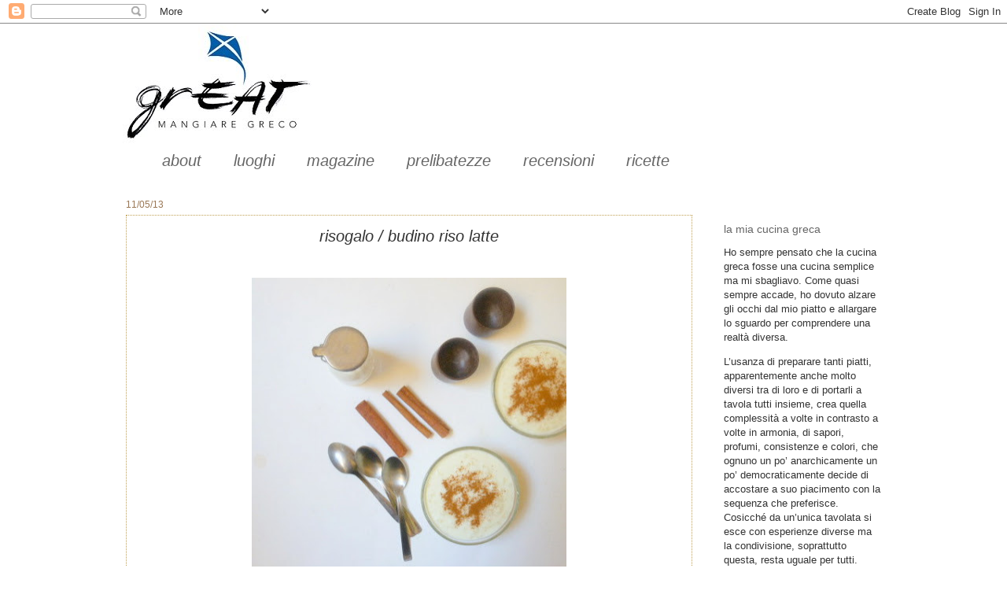

--- FILE ---
content_type: text/html; charset=UTF-8
request_url: https://www.mangiaregreco.com/2013/05/un-bel-rice-pudding-anzi-un-risogalo.html?showComment=1368302290982
body_size: 24269
content:
<!DOCTYPE html>
<html class='v2' dir='ltr' lang='it'>
<head>
<link href='https://www.blogger.com/static/v1/widgets/335934321-css_bundle_v2.css' rel='stylesheet' type='text/css'/>
<meta content='width=1100' name='viewport'/>
<meta content='text/html; charset=UTF-8' http-equiv='Content-Type'/>
<meta content='blogger' name='generator'/>
<link href='https://www.mangiaregreco.com/favicon.ico' rel='icon' type='image/x-icon'/>
<link href='https://www.mangiaregreco.com/2013/05/un-bel-rice-pudding-anzi-un-risogalo.html' rel='canonical'/>
<link rel="alternate" type="application/atom+xml" title="mangiare greco -  cucina greca con tutte le ricette tipiche - Atom" href="https://www.mangiaregreco.com/feeds/posts/default" />
<link rel="alternate" type="application/rss+xml" title="mangiare greco -  cucina greca con tutte le ricette tipiche - RSS" href="https://www.mangiaregreco.com/feeds/posts/default?alt=rss" />
<link rel="service.post" type="application/atom+xml" title="mangiare greco -  cucina greca con tutte le ricette tipiche - Atom" href="https://www.blogger.com/feeds/5585811158212825075/posts/default" />

<!--Can't find substitution for tag [blog.ieCssRetrofitLinks]-->
<link href='https://blogger.googleusercontent.com/img/b/R29vZ2xl/AVvXsEhvaSQPozfbs-YfZKpsC2fn4F4yrPrXt2IuSIBpNletYcE8Xa-PQuhDv0V80CX2niHxH2XR3jRSMpS_AMO8GvIcpc7xkmdss4EXmnxv8S3bBzkZOR4BytykRBy2-9YZK3s4HHhGNq_nLFw5/s400/P1070690.JPG' rel='image_src'/>
<meta content='Il risogalo (budino riso latte) è un classico dessert che può diventare un&#39;ottima prima colazione.' name='description'/>
<meta content='https://www.mangiaregreco.com/2013/05/un-bel-rice-pudding-anzi-un-risogalo.html' property='og:url'/>
<meta content='risogalo / budino riso latte' property='og:title'/>
<meta content='Il risogalo (budino riso latte) è un classico dessert che può diventare un&#39;ottima prima colazione.' property='og:description'/>
<meta content='https://blogger.googleusercontent.com/img/b/R29vZ2xl/AVvXsEhvaSQPozfbs-YfZKpsC2fn4F4yrPrXt2IuSIBpNletYcE8Xa-PQuhDv0V80CX2niHxH2XR3jRSMpS_AMO8GvIcpc7xkmdss4EXmnxv8S3bBzkZOR4BytykRBy2-9YZK3s4HHhGNq_nLFw5/w1200-h630-p-k-no-nu/P1070690.JPG' property='og:image'/>
<title>mangiare greco -  cucina greca con tutte le ricette tipiche: risogalo / budino riso latte</title>
<style id='page-skin-1' type='text/css'><!--
/*
-----------------------------------------------
Blogger Template Style
Name:     Watermark
Designer: Josh Peterson
URL:      www.noaesthetic.com
----------------------------------------------- */
/* Variable definitions
====================
<Variable name="keycolor" description="Main Color" type="color" default="#c0a154"/>
<Group description="Page Text" selector="body">
<Variable name="body.font" description="Font" type="font"
default="normal normal 14px Arial, Tahoma, Helvetica, FreeSans, sans-serif"/>
<Variable name="body.text.color" description="Text Color" type="color" default="#333333"/>
</Group>
<Group description="Backgrounds" selector=".main-inner">
<Variable name="body.background.color" description="Outer Background" type="color" default="#c0a154"/>
<Variable name="footer.background.color" description="Footer Background" type="color" default="transparent"/>
</Group>
<Group description="Links" selector=".main-inner">
<Variable name="link.color" description="Link Color" type="color" default="#cc3300"/>
<Variable name="link.visited.color" description="Visited Color" type="color" default="#993322"/>
<Variable name="link.hover.color" description="Hover Color" type="color" default="#ff3300"/>
</Group>
<Group description="Blog Title" selector=".header h1">
<Variable name="header.font" description="Title Font" type="font"
default="normal normal 60px Georgia, Utopia, 'Palatino Linotype', Palatino, serif"/>
<Variable name="header.text.color" description="Title Color" type="color" default="#ffffff" />
</Group>
<Group description="Blog Description" selector=".header .description">
<Variable name="description.text.color" description="Description Color" type="color"
default="#997755" />
</Group>
<Group description="Tabs Text" selector=".tabs-inner .widget li a">
<Variable name="tabs.font" description="Font" type="font"
default="normal normal 20px Georgia, Utopia, 'Palatino Linotype', Palatino, serif"/>
<Variable name="tabs.text.color" description="Text Color" type="color" default="#666666"/>
<Variable name="tabs.selected.text.color" description="Selected Color" type="color" default="#000000"/>
</Group>
<Group description="Tabs Background" selector=".tabs-outer .PageList">
<Variable name="tabs.background.color" description="Background Color" type="color" default="transparent"/>
<Variable name="tabs.separator.color" description="Separator Color" type="color" default="#ffffff"/>
</Group>
<Group description="Date Header" selector="h2.date-header">
<Variable name="date.font" description="Font" type="font"
default="normal normal 16px Arial, Tahoma, Helvetica, FreeSans, sans-serif"/>
<Variable name="date.text.color" description="Text Color" type="color" default="#997755"/>
</Group>
<Group description="Post" selector="h3.post-title, .comments h4">
<Variable name="post.title.font" description="Title Font" type="font"
default="normal normal 30px Georgia, Utopia, 'Palatino Linotype', Palatino, serif"/>
<Variable name="post.background.color" description="Background Color" type="color" default="transparent"/>
<Variable name="post.border.color" description="Border Color" type="color" default="#ccbb99" />
</Group>
<Group description="Post Footer" selector=".post-footer">
<Variable name="post.footer.text.color" description="Text Color" type="color" default="#997755"/>
</Group>
<Group description="Gadgets" selector="h2">
<Variable name="widget.title.font" description="Title Font" type="font"
default="normal normal 20px Georgia, Utopia, 'Palatino Linotype', Palatino, serif"/>
<Variable name="widget.title.text.color" description="Title Color" type="color" default="#000000"/>
<Variable name="widget.alternate.text.color" description="Alternate Color" type="color" default="#777777"/>
</Group>
<Group description="Footer" selector=".footer-inner">
<Variable name="footer.text.color" description="Text Color" type="color" default="#333333"/>
<Variable name="footer.widget.title.text.color" description="Gadget Title Color" type="color" default="#666666"/>
</Group>
<Group description="Footer Links" selector=".footer-inner">
<Variable name="footer.link.color" description="Link Color" type="color" default="#666666"/>
<Variable name="footer.link.visited.color" description="Visited Color" type="color" default="#5f5e5b"/>
<Variable name="footer.link.hover.color" description="Hover Color" type="color" default="#c0a154"/>
</Group>
<Variable name="body.background" description="Body Background" type="background"
color="#ffffff" default="$(color) url(http://www.blogblog.com/1kt/watermark/body_background_birds.png) repeat scroll top left"/>
<Variable name="body.background.overlay" description="Overlay Background" type="background" color="#ffffff"
default="transparent url(http://www.blogblog.com/1kt/watermark/body_overlay_birds.png) no-repeat scroll top right"/>
<Variable name="body.background.overlay.height" description="Overlay Background Height" type="length" default="121px"/>
<Variable name="tabs.background.inner" description="Tabs Background Inner" type="url" default="none"/>
<Variable name="tabs.background.outer" description="Tabs Background Outer" type="url" default="none"/>
<Variable name="tabs.border.size" description="Tabs Border Size" type="length" default="0"/>
<Variable name="tabs.shadow.spread" description="Tabs Shadow Spread" type="length" default="0"/>
<Variable name="main.padding.top" description="Main Padding Top" type="length" default="30px"/>
<Variable name="main.cap.height" description="Main Cap Height" type="length" default="0"/>
<Variable name="main.cap.image" description="Main Cap Image" type="url" default="none"/>
<Variable name="main.cap.overlay" description="Main Cap Overlay" type="url" default="none"/>
<Variable name="main.background" description="Main Background" type="background"
default="transparent none no-repeat scroll top left"/>
<Variable name="post.background.url" description="Post Background URL" type="url"
default="url(http://www.blogblog.com/1kt/watermark/post_background_birds.png)"/>
<Variable name="post.border.size" description="Post Border Size" type="length" default="1px"/>
<Variable name="post.border.style" description="Post Border Style" type="string" default="dotted"/>
<Variable name="post.shadow.spread" description="Post Shadow Spread" type="length" default="0"/>
<Variable name="footer.background" description="Footer Background" type="background"
color="#ffffff" default="$(color) url(http://www.blogblog.com/1kt/watermark/body_background_navigator.png) repeat scroll top left"/>
<Variable name="mobile.background.overlay" description="Mobile Background Overlay" type="string"
default="transparent none repeat scroll top left"/>
<Variable name="startSide" description="Side where text starts in blog language" type="automatic" default="left"/>
<Variable name="endSide" description="Side where text ends in blog language" type="automatic" default="right"/>
*/
/* Use this with templates/1ktemplate-*.html */
/* Content
----------------------------------------------- */
body {
font: normal normal 14px Arial, Tahoma, Helvetica, FreeSans, sans-serif;
color: #333333;
background: #ffffff none no-repeat scroll center center;
}
html body .content-outer {
min-width: 0;
max-width: 100%;
width: 100%;
}
.content-outer {
font-size: 92%;
}
a:link {
text-decoration:none;
color: #666666;
}
a:visited {
text-decoration:none;
color: #5f5e5b;
}
a:hover {
text-decoration:underline;
color: #c0a154;
}
.body-fauxcolumns .cap-top {
margin-top: 30px;
background: #ffffff none no-repeat scroll center center;
height: 121px;
}
.content-inner {
padding: 0;
}
/* Header
----------------------------------------------- */
.header-inner .Header .titlewrapper,
.header-inner .Header .descriptionwrapper {
padding-left: 20px;
padding-right: 20px;
}
.Header h1 {
font: normal normal 60px Georgia, Utopia, 'Palatino Linotype', Palatino, serif;
color: #ffffff;
text-shadow: 2px 2px rgba(0, 0, 0, .1);
}
.Header h1 a {
color: #ffffff;
}
.Header .description {
font-size: 140%;
color: #666666;
}
/* Tabs
----------------------------------------------- */
.tabs-inner .section {
margin: 0 20px;
}
.tabs-inner .PageList, .tabs-inner .LinkList, .tabs-inner .Labels {
margin-left: -11px;
margin-right: -11px;
background-color: #ffffff;
border-top: 0 solid #ffffff;
border-bottom: 0 solid #ffffff;
-moz-box-shadow: 0 0 0 rgba(0, 0, 0, .3);
-webkit-box-shadow: 0 0 0 rgba(0, 0, 0, .3);
-goog-ms-box-shadow: 0 0 0 rgba(0, 0, 0, .3);
box-shadow: 0 0 0 rgba(0, 0, 0, .3);
}
.tabs-inner .PageList .widget-content,
.tabs-inner .LinkList .widget-content,
.tabs-inner .Labels .widget-content {
margin: -3px -11px;
background: transparent none  no-repeat scroll right;
}
.tabs-inner .widget ul {
padding: 2px 25px;
max-height: 34px;
background: transparent none no-repeat scroll left;
}
.tabs-inner .widget li {
border: none;
}
.tabs-inner .widget li a {
display: inline-block;
padding: .25em 1em;
font: italic normal 20px Arial, Tahoma, Helvetica, FreeSans, sans-serif;
color: #666666;
border-right: 1px solid #ffffff;
}
.tabs-inner .widget li:first-child a {
border-left: 1px solid #ffffff;
}
.tabs-inner .widget li.selected a, .tabs-inner .widget li a:hover {
color: #666666;
}
/* Headings
----------------------------------------------- */
h2 {
font: normal normal 14px Arial, Tahoma, Helvetica, FreeSans, sans-serif;
color: #666666;
margin: 0 0 .5em;
}
h2.date-header {
font: normal normal 12px Arial, Tahoma, Helvetica, FreeSans, sans-serif;
color: #997755;
}
/* Main
----------------------------------------------- */
.main-inner .column-center-inner,
.main-inner .column-left-inner,
.main-inner .column-right-inner {
padding: 0 5px;
}
.main-outer {
margin-top: 0;
background: transparent none no-repeat scroll top left;
}
.main-inner {
padding-top: 30px;
}
.main-cap-top {
position: relative;
}
.main-cap-top .cap-right {
position: absolute;
height: 0;
width: 100%;
bottom: 0;
background: transparent none repeat-x scroll bottom center;
}
.main-cap-top .cap-left {
position: absolute;
height: 245px;
width: 280px;
right: 0;
bottom: 0;
background: transparent none no-repeat scroll bottom left;
}
/* Posts
----------------------------------------------- */
.post-outer {
padding: 15px 20px;
margin: 0 0 25px;
background: transparent url(//www.blogblog.com/1kt/watermark/post_background_birds.png) repeat scroll top left;
_background-image: none;
border: dotted 1px #c0a154;
-moz-box-shadow: 0 0 0 rgba(0, 0, 0, .1);
-webkit-box-shadow: 0 0 0 rgba(0, 0, 0, .1);
-goog-ms-box-shadow: 0 0 0 rgba(0, 0, 0, .1);
box-shadow: 0 0 0 rgba(0, 0, 0, .1);
}
h3.post-title {
font: italic normal 20px Arial, Tahoma, Helvetica, FreeSans, sans-serif;
margin: 0;
}
.comments h4 {
font: italic normal 20px Arial, Tahoma, Helvetica, FreeSans, sans-serif;
margin: 1em 0 0;
}
.post-body {
font-size: 105%;
line-height: 1.5;
position: relative;
}
.post-header {
margin: 0 0 1em;
color: #444444;
}
.post-footer {
margin: 10px 0 0;
padding: 10px 0 0;
color: #444444;
border-top: dashed 1px #666666;
}
#blog-pager {
font-size: 140%
}
#comments .comment-author {
padding-top: 1.5em;
border-top: dashed 1px #666666;
background-position: 0 1.5em;
}
#comments .comment-author:first-child {
padding-top: 0;
border-top: none;
}
.avatar-image-container {
margin: .2em 0 0;
}
/* Comments
----------------------------------------------- */
.comments .comments-content .icon.blog-author {
background-repeat: no-repeat;
background-image: url([data-uri]);
}
.comments .comments-content .loadmore a {
border-top: 1px solid #666666;
border-bottom: 1px solid #666666;
}
.comments .continue {
border-top: 2px solid #666666;
}
/* Widgets
----------------------------------------------- */
.widget ul, .widget #ArchiveList ul.flat {
padding: 0;
list-style: none;
}
.widget ul li, .widget #ArchiveList ul.flat li {
padding: .35em 0;
text-indent: 0;
border-top: dashed 1px #666666;
}
.widget ul li:first-child, .widget #ArchiveList ul.flat li:first-child {
border-top: none;
}
.widget .post-body ul {
list-style: disc;
}
.widget .post-body ul li {
border: none;
}
.widget .zippy {
color: #666666;
}
.post-body img, .post-body .tr-caption-container, .Profile img, .Image img,
.BlogList .item-thumbnail img {
padding: 5px;
}
.post-body img, .post-body .tr-caption-container {
padding: 8px;
}
.post-body .tr-caption-container {
color: #333333;
}
.post-body .tr-caption-container img {
padding: 0;
background: transparent;
border: none;
-moz-box-shadow: 0 0 0 rgba(0, 0, 0, .1);
-webkit-box-shadow: 0 0 0 rgba(0, 0, 0, .1);
-goog-ms-box-shadow: 0 0 0 rgba(0, 0, 0, .1);
box-shadow: 0 0 0 rgba(0, 0, 0, .1);
}
/* Footer
----------------------------------------------- */
.footer-outer {
color:#ccbb99;
background: #ffffff url(//www.blogblog.com/1kt/watermark/body_background_navigator.png) repeat scroll top left;
}
.footer-outer a {
color: #666666;
}
.footer-outer a:visited {
color: #666666;
}
.footer-outer a:hover {
color: #c0a154;
}
.footer-outer .widget h2 {
color: #c0a154;
}
/* Mobile
----------------------------------------------- */
body.mobile  {
background-size: 100% auto;
}
.mobile .body-fauxcolumn-outer {
background: transparent none repeat scroll top left;
}
html .mobile .mobile-date-outer {
border-bottom: none;
background: transparent url(//www.blogblog.com/1kt/watermark/post_background_birds.png) repeat scroll top left;
_background-image: none;
margin-bottom: 10px;
}
.mobile .main-cap-top {
z-index: -1;
}
.mobile .content-outer {
font-size: 100%;
}
.mobile .post-outer {
padding: 10px;
}
.mobile .main-cap-top .cap-left {
background: transparent none no-repeat scroll bottom left;
}
.mobile .body-fauxcolumns .cap-top {
margin: 0;
}
.mobile-link-button {
background: transparent url(//www.blogblog.com/1kt/watermark/post_background_birds.png) repeat scroll top left;
}
.mobile-link-button a:link, .mobile-link-button a:visited {
color: #666666;
}
.mobile-index-date .date-header {
color: #997755;
}
.mobile-index-contents {
color: #333333;
}
.mobile .tabs-inner .section {
margin: 0;
}
.mobile .tabs-inner .PageList {
margin-left: 0;
margin-right: 0;
}
.mobile .tabs-inner .PageList .widget-content {
margin: 0;
color: #666666;
background: transparent url(//www.blogblog.com/1kt/watermark/post_background_birds.png) repeat scroll top left;
}
.mobile .tabs-inner .PageList .widget-content .pagelist-arrow {
border-left: 1px solid #ffffff;
}
.post h3{
text-align:center;
}
--></style>
<style id='template-skin-1' type='text/css'><!--
body {
min-width: 1000px;
}
.content-outer, .content-fauxcolumn-outer, .region-inner {
min-width: 1000px;
max-width: 1000px;
_width: 1000px;
}
.main-inner .columns {
padding-left: 0px;
padding-right: 240px;
}
.main-inner .fauxcolumn-center-outer {
left: 0px;
right: 240px;
/* IE6 does not respect left and right together */
_width: expression(this.parentNode.offsetWidth -
parseInt("0px") -
parseInt("240px") + 'px');
}
.main-inner .fauxcolumn-left-outer {
width: 0px;
}
.main-inner .fauxcolumn-right-outer {
width: 240px;
}
.main-inner .column-left-outer {
width: 0px;
right: 100%;
margin-left: -0px;
}
.main-inner .column-right-outer {
width: 240px;
margin-right: -240px;
}
#layout {
min-width: 0;
}
#layout .content-outer {
min-width: 0;
width: 800px;
}
#layout .region-inner {
min-width: 0;
width: auto;
}
body#layout div.add_widget {
padding: 8px;
}
body#layout div.add_widget a {
margin-left: 32px;
}
--></style>
<link href='https://www.blogger.com/dyn-css/authorization.css?targetBlogID=5585811158212825075&amp;zx=6d0fed21-b960-4d45-8f00-ef5c3723aafd' media='none' onload='if(media!=&#39;all&#39;)media=&#39;all&#39;' rel='stylesheet'/><noscript><link href='https://www.blogger.com/dyn-css/authorization.css?targetBlogID=5585811158212825075&amp;zx=6d0fed21-b960-4d45-8f00-ef5c3723aafd' rel='stylesheet'/></noscript>
<meta name='google-adsense-platform-account' content='ca-host-pub-1556223355139109'/>
<meta name='google-adsense-platform-domain' content='blogspot.com'/>

<link rel="stylesheet" href="https://fonts.googleapis.com/css2?display=swap&family=Nanum+Gothic"></head>
<body class='loading'>
<div class='navbar section' id='navbar' name='Navbar'><div class='widget Navbar' data-version='1' id='Navbar1'><script type="text/javascript">
    function setAttributeOnload(object, attribute, val) {
      if(window.addEventListener) {
        window.addEventListener('load',
          function(){ object[attribute] = val; }, false);
      } else {
        window.attachEvent('onload', function(){ object[attribute] = val; });
      }
    }
  </script>
<div id="navbar-iframe-container"></div>
<script type="text/javascript" src="https://apis.google.com/js/platform.js"></script>
<script type="text/javascript">
      gapi.load("gapi.iframes:gapi.iframes.style.bubble", function() {
        if (gapi.iframes && gapi.iframes.getContext) {
          gapi.iframes.getContext().openChild({
              url: 'https://www.blogger.com/navbar/5585811158212825075?po\x3d4264166394466101419\x26origin\x3dhttps://www.mangiaregreco.com',
              where: document.getElementById("navbar-iframe-container"),
              id: "navbar-iframe"
          });
        }
      });
    </script><script type="text/javascript">
(function() {
var script = document.createElement('script');
script.type = 'text/javascript';
script.src = '//pagead2.googlesyndication.com/pagead/js/google_top_exp.js';
var head = document.getElementsByTagName('head')[0];
if (head) {
head.appendChild(script);
}})();
</script>
</div></div>
<div class='body-fauxcolumns'>
<div class='fauxcolumn-outer body-fauxcolumn-outer'>
<div class='cap-top'>
<div class='cap-left'></div>
<div class='cap-right'></div>
</div>
<div class='fauxborder-left'>
<div class='fauxborder-right'></div>
<div class='fauxcolumn-inner'>
</div>
</div>
<div class='cap-bottom'>
<div class='cap-left'></div>
<div class='cap-right'></div>
</div>
</div>
</div>
<div class='content'>
<div class='content-fauxcolumns'>
<div class='fauxcolumn-outer content-fauxcolumn-outer'>
<div class='cap-top'>
<div class='cap-left'></div>
<div class='cap-right'></div>
</div>
<div class='fauxborder-left'>
<div class='fauxborder-right'></div>
<div class='fauxcolumn-inner'>
</div>
</div>
<div class='cap-bottom'>
<div class='cap-left'></div>
<div class='cap-right'></div>
</div>
</div>
</div>
<div class='content-outer'>
<div class='content-cap-top cap-top'>
<div class='cap-left'></div>
<div class='cap-right'></div>
</div>
<div class='fauxborder-left content-fauxborder-left'>
<div class='fauxborder-right content-fauxborder-right'></div>
<div class='content-inner'>
<header>
<div class='header-outer'>
<div class='header-cap-top cap-top'>
<div class='cap-left'></div>
<div class='cap-right'></div>
</div>
<div class='fauxborder-left header-fauxborder-left'>
<div class='fauxborder-right header-fauxborder-right'></div>
<div class='region-inner header-inner'>
<div class='header section' id='header' name='Intestazione'><div class='widget Header' data-version='1' id='Header1'>
<div id='header-inner'>
<a href='https://www.mangiaregreco.com/' style='display: block'>
<img alt='mangiare greco -  cucina greca con tutte le ricette tipiche' height='156px; ' id='Header1_headerimg' src='https://blogger.googleusercontent.com/img/b/R29vZ2xl/AVvXsEgAV2hO3rgUNpQZu3f7x8_VpbCVaXhWm_P9P6H_RgQUGJGE5MotqFaMOJbySM_3cexkSVD1l6ai6I1UkTgOXn9tAb9_luBfBcdDRsQNP0vwuE4cUuLINUpcn-VYE8u_-BHlaBXfduM-fMo/s1600/%2521cid_3422889349_20031948.jpg' style='display: block' width='268px; '/>
</a>
</div>
</div></div>
</div>
</div>
<div class='header-cap-bottom cap-bottom'>
<div class='cap-left'></div>
<div class='cap-right'></div>
</div>
</div>
</header>
<div class='tabs-outer'>
<div class='tabs-cap-top cap-top'>
<div class='cap-left'></div>
<div class='cap-right'></div>
</div>
<div class='fauxborder-left tabs-fauxborder-left'>
<div class='fauxborder-right tabs-fauxborder-right'></div>
<div class='region-inner tabs-inner'>
<div class='tabs section' id='crosscol' name='Multi-colonne'><div class='widget Label' data-version='1' id='Label1'>
<h2>Etichette</h2>
<div class='widget-content list-label-widget-content'>
<ul>
<li>
<a dir='ltr' href='https://www.mangiaregreco.com/search/label/about'>about</a>
</li>
<li>
<a dir='ltr' href='https://www.mangiaregreco.com/search/label/luoghi'>luoghi</a>
</li>
<li>
<a dir='ltr' href='https://www.mangiaregreco.com/search/label/magazine'>magazine</a>
</li>
<li>
<a dir='ltr' href='https://www.mangiaregreco.com/search/label/prelibatezze'>prelibatezze</a>
</li>
<li>
<a dir='ltr' href='https://www.mangiaregreco.com/search/label/recensioni'>recensioni</a>
</li>
<li>
<a dir='ltr' href='https://www.mangiaregreco.com/search/label/ricette'>ricette</a>
</li>
</ul>
<div class='clear'></div>
</div>
</div></div>
<div class='tabs no-items section' id='crosscol-overflow' name='Cross-Column 2'></div>
</div>
</div>
<div class='tabs-cap-bottom cap-bottom'>
<div class='cap-left'></div>
<div class='cap-right'></div>
</div>
</div>
<div class='main-outer'>
<div class='main-cap-top cap-top'>
<div class='cap-left'></div>
<div class='cap-right'></div>
</div>
<div class='fauxborder-left main-fauxborder-left'>
<div class='fauxborder-right main-fauxborder-right'></div>
<div class='region-inner main-inner'>
<div class='columns fauxcolumns'>
<div class='fauxcolumn-outer fauxcolumn-center-outer'>
<div class='cap-top'>
<div class='cap-left'></div>
<div class='cap-right'></div>
</div>
<div class='fauxborder-left'>
<div class='fauxborder-right'></div>
<div class='fauxcolumn-inner'>
</div>
</div>
<div class='cap-bottom'>
<div class='cap-left'></div>
<div class='cap-right'></div>
</div>
</div>
<div class='fauxcolumn-outer fauxcolumn-left-outer'>
<div class='cap-top'>
<div class='cap-left'></div>
<div class='cap-right'></div>
</div>
<div class='fauxborder-left'>
<div class='fauxborder-right'></div>
<div class='fauxcolumn-inner'>
</div>
</div>
<div class='cap-bottom'>
<div class='cap-left'></div>
<div class='cap-right'></div>
</div>
</div>
<div class='fauxcolumn-outer fauxcolumn-right-outer'>
<div class='cap-top'>
<div class='cap-left'></div>
<div class='cap-right'></div>
</div>
<div class='fauxborder-left'>
<div class='fauxborder-right'></div>
<div class='fauxcolumn-inner'>
</div>
</div>
<div class='cap-bottom'>
<div class='cap-left'></div>
<div class='cap-right'></div>
</div>
</div>
<!-- corrects IE6 width calculation -->
<div class='columns-inner'>
<div class='column-center-outer'>
<div class='column-center-inner'>
<div class='main section' id='main' name='Principale'><div class='widget Blog' data-version='1' id='Blog1'>
<div class='blog-posts hfeed'>

          <div class="date-outer">
        
<h2 class='date-header'><span>11/05/13</span></h2>

          <div class="date-posts">
        
<div class='post-outer'>
<div class='post hentry' itemscope='itemscope' itemtype='http://schema.org/BlogPosting'>
<a name='4264166394466101419'></a>
<h3 class='post-title entry-title' itemprop='name'>
risogalo / budino riso latte
</h3>
<div class='post-header'>
<div class='post-header-line-1'></div>
</div>
<div class='post-body entry-content' id='post-body-4264166394466101419' itemprop='articleBody'>
<div dir="ltr" style="text-align: left;" trbidi="on">
<div class="separator" style="clear: both; text-align: center;">
<br /></div>
<div class="separator" style="clear: both; text-align: center;">
<a href="https://blogger.googleusercontent.com/img/b/R29vZ2xl/AVvXsEhvaSQPozfbs-YfZKpsC2fn4F4yrPrXt2IuSIBpNletYcE8Xa-PQuhDv0V80CX2niHxH2XR3jRSMpS_AMO8GvIcpc7xkmdss4EXmnxv8S3bBzkZOR4BytykRBy2-9YZK3s4HHhGNq_nLFw5/s1600/P1070690.JPG" imageanchor="1" style="margin-left: 1em; margin-right: 1em;"><img border="0" data-original-height="371" data-original-width="400" height="370" src="https://blogger.googleusercontent.com/img/b/R29vZ2xl/AVvXsEhvaSQPozfbs-YfZKpsC2fn4F4yrPrXt2IuSIBpNletYcE8Xa-PQuhDv0V80CX2niHxH2XR3jRSMpS_AMO8GvIcpc7xkmdss4EXmnxv8S3bBzkZOR4BytykRBy2-9YZK3s4HHhGNq_nLFw5/s400/P1070690.JPG" width="400" /></a></div>
<div class="separator" style="clear: both; text-align: center;">
</div>
<div class="separator" style="clear: both; text-align: center;">
</div>
<div class="separator" style="clear: both; text-align: left;">
<span style="font-family: arial, helvetica, sans-serif;">"vrase risi" (letteralmente lessa del riso, imperativo) è una locuzione che si usa per sottolineare che una determinata situazione non si può più correggere, che il suo decorso negativo è ormai segnato senza possibilità di recupero.</span></div>
<a name="more"></a><br />
<div class="MsoNormal">
<span style="font-family: &quot;arial&quot; , &quot;helvetica&quot; , sans-serif;">&nbsp;In ambito ermeneutico, &nbsp;una &nbsp;versione
fa &nbsp;derivare la frase &nbsp;dall&#8217;usanza di offrire &#8220;la zuppa di riso
della consolazione&#8221; che si serviva in molti luoghi del paese dopo le cerimonie
funebri.<o:p></o:p></span></div>
<div class="MsoNormal">
<span style="font-family: &quot;arial&quot; , &quot;helvetica&quot; , sans-serif;">Secondo un&#8217;altra versione, durante una guerra i soldati
affamati hanno &#8220;sequestrato&#8221; dei polli per arrostirli. Il loro tenente invece
non fu per niente d&#8217;accordo su quello che considerava un furto e ordinò ai suoi
soldati di restituire il maltolto ai suoi legittimi proprietari.<o:p></o:p></span></div>
<div class="MsoNormal">
<span style="font-family: &quot;arial&quot; , &quot;helvetica&quot; , sans-serif;">Ghiannis, o Ghiorgos, o Dimitris, non lo so, &nbsp;&#8220;vrase risi&#8221; si sentì ordinare il cuoco che mise l&#8217;acqua
nella pentola per far bollire del &nbsp;riso.<o:p></o:p></span></div>
<div class="MsoNormal">
<span style="font-family: &quot;arial&quot; , &quot;helvetica&quot; , sans-serif;">In ogni caso, denota una condizione di profonda delusione. &#8220;Se
non trovo un lavoro subito, vrase risi&#8221;, &#8220;se non mi metto a studiare subito per
l&#8217;esame, vrase risi&#8221; etc. etc., sono frasi dove la locuzione trova luogo
pertinente.<o:p></o:p></span></div>
<div class="MsoNormal">
<span style="font-family: &quot;arial&quot; , &quot;helvetica&quot; , sans-serif;">E la ricetta che segue è appunto un &#8220;vrase risi&#8221;, ma la
nostra gente che sa tutto rendere più buono, più bello, più piacevole, la
arricchisce con pochi altri ingredienti, cosicché </span><span style="font-family: &quot;arial&quot; , &quot;helvetica&quot; , sans-serif;">&nbsp;</span><span style="font-family: &quot;arial&quot; , &quot;helvetica&quot; , sans-serif;">diventa un buonissimo dessert che possiamo
consumare anche come prima colazione.</span></div>
<div class="MsoNormal">
<br /></div>
<div class="separator" style="clear: both; text-align: center;">
<a href="https://blogger.googleusercontent.com/img/b/R29vZ2xl/AVvXsEhPIymachYUBrJSpL7JBD7jMyqVtPwociMhTqHQduaX5NuM0VufesDlPm15Gx1lZD4GlUas9980gnvVwux79yhbUJfKy_rtY7SGP9CUph_uAZ0Cshyphenhyphenj5I3IqF1Rh_njx5dhV5MpS2DkwFkm/s1600/seconda.jpg" imageanchor="1" style="margin-left: 1em; margin-right: 1em;"><img border="0" height="274" src="https://blogger.googleusercontent.com/img/b/R29vZ2xl/AVvXsEhPIymachYUBrJSpL7JBD7jMyqVtPwociMhTqHQduaX5NuM0VufesDlPm15Gx1lZD4GlUas9980gnvVwux79yhbUJfKy_rtY7SGP9CUph_uAZ0Cshyphenhyphenj5I3IqF1Rh_njx5dhV5MpS2DkwFkm/s320/seconda.jpg" width="320" /></a></div>
<div class="MsoNormal">
<b><span style="font-family: &quot;arial&quot; , &quot;helvetica&quot; , sans-serif;">Ingredienti:</span></b></div>
<div class="MsoNormal">
<span style="font-family: &quot;arial&quot; , &quot;helvetica&quot; , sans-serif;">(per 2 coppette come quelle della foto)</span></div>
<div class="MsoNormal" style="margin-left: 36.0pt; mso-list: l0 level1 lfo1; text-indent: -18.0pt;">
<ul style="text-align: left;">
<li><span style="font-family: &quot;arial&quot; , &quot;helvetica&quot; , sans-serif; font-size: 7pt; text-indent: -18pt;">&nbsp; &nbsp; &nbsp; &nbsp; &nbsp;&nbsp;</span><span style="font-family: &quot;arial&quot; , &quot;helvetica&quot; , sans-serif; text-indent: -18pt;">mezzo litro di latte intero</span></li>
<li><span style="font-family: &quot;arial&quot; , &quot;helvetica&quot; , sans-serif; font-size: 7pt; text-indent: -18pt;">&nbsp; &nbsp; &nbsp; &nbsp; &nbsp;&nbsp;</span><span style="font-family: &quot;arial&quot; , &quot;helvetica&quot; , sans-serif; text-indent: -18pt;">125 gr. di panna 35%</span></li>
<li><span style="font-family: &quot;arial&quot; , &quot;helvetica&quot; , sans-serif; font-size: 7pt; text-indent: -18pt;">&nbsp; &nbsp; &nbsp; &nbsp; &nbsp;&nbsp;</span><span style="font-family: &quot;arial&quot; , &quot;helvetica&quot; , sans-serif; text-indent: -18pt;">50 gr. di riso&nbsp; arborio</span></li>
<li><span style="font-family: &quot;arial&quot; , &quot;helvetica&quot; , sans-serif; font-size: 7pt; text-indent: -18pt;">&nbsp; &nbsp; &nbsp; &nbsp; &nbsp;&nbsp;</span><span style="font-family: &quot;arial&quot; , &quot;helvetica&quot; , sans-serif; text-indent: -18pt;">la scorza a strisce di mezzo limone non trattato</span></li>
<li><span style="font-family: &quot;arial&quot; , &quot;helvetica&quot; , sans-serif; font-size: 7pt; text-indent: -18pt;">&nbsp; &nbsp; &nbsp; &nbsp; &nbsp;&nbsp;</span><span style="font-family: &quot;arial&quot; , &quot;helvetica&quot; , sans-serif; text-indent: -18pt;">35 gr. di zucchero semolato</span></li>
<li><span style="font-family: &quot;arial&quot; , &quot;helvetica&quot; , sans-serif; font-size: 7pt; text-indent: -18pt;">&nbsp; &nbsp; &nbsp; &nbsp; &nbsp;&nbsp;</span><span style="font-family: &quot;arial&quot; , &quot;helvetica&quot; , sans-serif; text-indent: -18pt;">cannella in polvere</span></li>
</ul>
</div>
<div class="MsoNormal">
<b><span style="font-family: &quot;arial&quot; , &quot;helvetica&quot; , sans-serif;">Procedimento:<o:p></o:p></span></b></div>
<div class="MsoNormal">
<span style="font-family: &quot;arial&quot; , &quot;helvetica&quot; , sans-serif;">Versare in un pentolino il latte, la panna, le scorze del
limone e il riso. Far&nbsp; bollire lentamente a fuoco basso da 20 minuti a mezz&#8217;ora,
mescolando molto spesso, anzi diciamo in continuazione, con una spatola.<o:p></o:p></span><br />
<span style="font-family: &quot;arial&quot; , &quot;helvetica&quot; , sans-serif;"><br /></span></div>
<div class="MsoNormal">
<span style="font-family: &quot;arial&quot; , &quot;helvetica&quot; , sans-serif;">Ritirare dal fuoco, togliere le scorze del limone, versare subito lo zucchero e spostare il risogalo in un altro recipiente che a sua
volta è immerso per metà in uno più grande dentro il quale avremmo messo acqua
fredda e ghiaccio.<o:p></o:p></span><br />
<span style="font-family: &quot;arial&quot; , &quot;helvetica&quot; , sans-serif;"><br /></span></div>
<div class="MsoNormal">
<span style="font-family: &quot;arial&quot; , &quot;helvetica&quot; , sans-serif;">Mescolare finchè non si raffreddi. In questo modo&nbsp; si evita la formazione della pellicina in
superficie.<o:p></o:p></span><br />
<span style="font-family: &quot;arial&quot; , &quot;helvetica&quot; , sans-serif;"><br /></span></div>
<div class="MsoNormal">
<span style="font-family: &quot;arial&quot; , &quot;helvetica&quot; , sans-serif;">Versare nelle coppette e
mettere in frigorifero.<o:p></o:p></span><br />
<span style="font-family: &quot;arial&quot; , &quot;helvetica&quot; , sans-serif;">Al momento di servire spolverizzare con della cannella. Volendo un risultato più goloso, anche con delle scaglie di cioccolato.</span><br />
<span style="font-family: &quot;arial&quot; , &quot;helvetica&quot; , sans-serif;"><br /></span></div>
<div class="MsoNormal">
<span style="font-family: &quot;arial&quot; , &quot;helvetica&quot; , sans-serif;">In alternativa al il limone, possiamo profumare
con la vaniglia, la masticha, l&#8217;arancia, lo zafferano.<o:p></o:p></span><br />
<span style="font-family: &quot;arial&quot; , &quot;helvetica&quot; , sans-serif;"><br /></span></div>
<div class="separator" style="clear: both; text-align: center;">
<a href="https://blogger.googleusercontent.com/img/b/R29vZ2xl/AVvXsEhI3DUfBkRGXTG3veASkkh2KLYx5Os1dCw70ZDGxxi7TcWeyadj99MTbRrPfjapyPZzGz7ZE6qQjoEDNjjf9774KQye6tBgrZbGKslpMEtc7EC7Y_rIWRkSYWiObr3v_V8nzcGlAwMguOxh/s1600/prima1.jpg" imageanchor="1" style="margin-left: 1em; margin-right: 1em;"><img border="0" data-original-height="202" data-original-width="174" height="400" src="https://blogger.googleusercontent.com/img/b/R29vZ2xl/AVvXsEhI3DUfBkRGXTG3veASkkh2KLYx5Os1dCw70ZDGxxi7TcWeyadj99MTbRrPfjapyPZzGz7ZE6qQjoEDNjjf9774KQye6tBgrZbGKslpMEtc7EC7Y_rIWRkSYWiObr3v_V8nzcGlAwMguOxh/s400/prima1.jpg" width="344" /></a></div>
<div class="separator" style="clear: both; text-align: center;">
</div>
<div class="MsoNormal">
<o:p><br /></o:p></div>
<div class="MsoNormal">
<br /></div>
</div>
<div style='clear: both;'></div>
</div>
<div class='post-footer'>
<div class='post-footer-line post-footer-line-1'><span class='post-icons'>
<span class='item-control blog-admin pid-1536324847'>
<a href='https://www.blogger.com/post-edit.g?blogID=5585811158212825075&postID=4264166394466101419&from=pencil' title='Modifica post'>
<img alt='' class='icon-action' height='18' src='https://resources.blogblog.com/img/icon18_edit_allbkg.gif' width='18'/>
</a>
</span>
</span>
<div class='post-share-buttons goog-inline-block'>
<a class='goog-inline-block share-button sb-email' href='https://www.blogger.com/share-post.g?blogID=5585811158212825075&postID=4264166394466101419&target=email' target='_blank' title='Invia tramite email'><span class='share-button-link-text'>Invia tramite email</span></a><a class='goog-inline-block share-button sb-blog' href='https://www.blogger.com/share-post.g?blogID=5585811158212825075&postID=4264166394466101419&target=blog' onclick='window.open(this.href, "_blank", "height=270,width=475"); return false;' target='_blank' title='Postalo sul blog'><span class='share-button-link-text'>Postalo sul blog</span></a><a class='goog-inline-block share-button sb-twitter' href='https://www.blogger.com/share-post.g?blogID=5585811158212825075&postID=4264166394466101419&target=twitter' target='_blank' title='Condividi su X'><span class='share-button-link-text'>Condividi su X</span></a><a class='goog-inline-block share-button sb-facebook' href='https://www.blogger.com/share-post.g?blogID=5585811158212825075&postID=4264166394466101419&target=facebook' onclick='window.open(this.href, "_blank", "height=430,width=640"); return false;' target='_blank' title='Condividi su Facebook'><span class='share-button-link-text'>Condividi su Facebook</span></a><a class='goog-inline-block share-button sb-pinterest' href='https://www.blogger.com/share-post.g?blogID=5585811158212825075&postID=4264166394466101419&target=pinterest' target='_blank' title='Condividi su Pinterest'><span class='share-button-link-text'>Condividi su Pinterest</span></a>
</div>
</div>
<div class='post-footer-line post-footer-line-2'><span class='post-labels'>
Etichette:
<a href='https://www.mangiaregreco.com/search/label/cannella' rel='tag'>cannella</a>,
<a href='https://www.mangiaregreco.com/search/label/colazione' rel='tag'>colazione</a>,
<a href='https://www.mangiaregreco.com/search/label/dolci' rel='tag'>dolci</a>,
<a href='https://www.mangiaregreco.com/search/label/ricette%20tipiche' rel='tag'>ricette tipiche</a>,
<a href='https://www.mangiaregreco.com/search/label/riso' rel='tag'>riso</a>
</span>
</div>
<div class='post-footer-line post-footer-line-3'><span class='post-comment-link'>
</span>
</div>
</div>
</div>
<div class='comments' id='comments'>
<a name='comments'></a>
<h4>28 commenti:</h4>
<div id='Blog1_comments-block-wrapper'>
<dl class='avatar-comment-indent' id='comments-block'>
<dt class='comment-author ' id='c5982403452046466179'>
<a name='c5982403452046466179'></a>
<div class="avatar-image-container vcard"><span dir="ltr"><a href="https://www.blogger.com/profile/04672425058229887795" target="" rel="nofollow" onclick="" class="avatar-hovercard" id="av-5982403452046466179-04672425058229887795"><img src="https://resources.blogblog.com/img/blank.gif" width="35" height="35" class="delayLoad" style="display: none;" longdesc="//blogger.googleusercontent.com/img/b/R29vZ2xl/AVvXsEgrcUN_GlY9aQ7XZVthrVqP-OhjP1KNzzH3BS5Jg36xIv39BRpAafSTDPF_acIb2GwYpR2wTTvIGh5dtYpIVpmgTyIwBb2NoC09du-S2bjiQjlY7tdGfPoBleykFXIq9A/s45-c/*" alt="" title="annaferna">

<noscript><img src="//blogger.googleusercontent.com/img/b/R29vZ2xl/AVvXsEgrcUN_GlY9aQ7XZVthrVqP-OhjP1KNzzH3BS5Jg36xIv39BRpAafSTDPF_acIb2GwYpR2wTTvIGh5dtYpIVpmgTyIwBb2NoC09du-S2bjiQjlY7tdGfPoBleykFXIq9A/s45-c/*" width="35" height="35" class="photo" alt=""></noscript></a></span></div>
<a href='https://www.blogger.com/profile/04672425058229887795' rel='nofollow'>annaferna</a>
ha detto...
</dt>
<dd class='comment-body' id='Blog1_cmt-5982403452046466179'>
<p>
ciao Irene<br />devo dire che una coppetta me la papperei subito con quel profumo di cannella irresistibile!!<br />grazie ancora per le perle di tradizioni legate al tuo paese e per le ricette che risvegliano in me nostalgia anche se sono nuove e sconosciute ma sicuramente ben accettate!<br />bacio e buona domenica
</p>
</dd>
<dd class='comment-footer'>
<span class='comment-timestamp'>
<a href='https://www.mangiaregreco.com/2013/05/un-bel-rice-pudding-anzi-un-risogalo.html?showComment=1368298459853#c5982403452046466179' title='comment permalink'>
11 maggio 2013 alle ore 20:54
</a>
<span class='item-control blog-admin pid-832657540'>
<a class='comment-delete' href='https://www.blogger.com/comment/delete/5585811158212825075/5982403452046466179' title='Elimina commento'>
<img src='https://resources.blogblog.com/img/icon_delete13.gif'/>
</a>
</span>
</span>
</dd>
<dt class='comment-author ' id='c3816420184916404294'>
<a name='c3816420184916404294'></a>
<div class="avatar-image-container vcard"><span dir="ltr"><a href="https://www.blogger.com/profile/15576593576612466249" target="" rel="nofollow" onclick="" class="avatar-hovercard" id="av-3816420184916404294-15576593576612466249"><img src="https://resources.blogblog.com/img/blank.gif" width="35" height="35" class="delayLoad" style="display: none;" longdesc="//blogger.googleusercontent.com/img/b/R29vZ2xl/AVvXsEiOwsw10x0rmVM8_UI-Hd-dHvBvRPUyW3VKKftgVRHqSFQU6MSLvhD-pqdBjp8S50gyvnW0dufs5bEp_RcY0pWCcetM-1cPXOMjR8vWYkBvvAoZBDuZ0wohYqaRiJBPVA/s45-c/vanillia.jpg" alt="" title="Penelope">

<noscript><img src="//blogger.googleusercontent.com/img/b/R29vZ2xl/AVvXsEiOwsw10x0rmVM8_UI-Hd-dHvBvRPUyW3VKKftgVRHqSFQU6MSLvhD-pqdBjp8S50gyvnW0dufs5bEp_RcY0pWCcetM-1cPXOMjR8vWYkBvvAoZBDuZ0wohYqaRiJBPVA/s45-c/vanillia.jpg" width="35" height="35" class="photo" alt=""></noscript></a></span></div>
<a href='https://www.blogger.com/profile/15576593576612466249' rel='nofollow'>Penelope</a>
ha detto...
</dt>
<dd class='comment-body' id='Blog1_cmt-3816420184916404294'>
<p>
&#901;Ειρήνη μου, πάντα το ρυζόγαλο με φέρνει πίσω στα παιδικά μου χρόνια, που άρεσε να το τρώω ελαφρώς χλυαρό και με μπόλικη κανέλα.<br />Να σου πω ότι έχω χρόνια να το φτιάξω και να το γευτώ μιας και οι άντρες μου, δεν το συμπαθούν σχεδόν καθόλου.<br />Καλό βράδυ και καλή Κυριακή εύχομαι.
</p>
</dd>
<dd class='comment-footer'>
<span class='comment-timestamp'>
<a href='https://www.mangiaregreco.com/2013/05/un-bel-rice-pudding-anzi-un-risogalo.html?showComment=1368299327836#c3816420184916404294' title='comment permalink'>
11 maggio 2013 alle ore 21:08
</a>
<span class='item-control blog-admin pid-212622402'>
<a class='comment-delete' href='https://www.blogger.com/comment/delete/5585811158212825075/3816420184916404294' title='Elimina commento'>
<img src='https://resources.blogblog.com/img/icon_delete13.gif'/>
</a>
</span>
</span>
</dd>
<dt class='comment-author ' id='c2318986944413221288'>
<a name='c2318986944413221288'></a>
<div class="avatar-image-container vcard"><span dir="ltr"><a href="https://www.blogger.com/profile/01887010613400125182" target="" rel="nofollow" onclick="" class="avatar-hovercard" id="av-2318986944413221288-01887010613400125182"><img src="https://resources.blogblog.com/img/blank.gif" width="35" height="35" class="delayLoad" style="display: none;" longdesc="//2.bp.blogspot.com/-Aq1tfdfvv78/YYUe9JgqSmI/AAAAAAAA5bE/REmxmZekxaA_j8Aj7y4MiqPC0_cUkm7BgCK4BGAYYCw/s35/patrioti-digitali-logo.jpg" alt="" title="mm_skg">

<noscript><img src="//2.bp.blogspot.com/-Aq1tfdfvv78/YYUe9JgqSmI/AAAAAAAA5bE/REmxmZekxaA_j8Aj7y4MiqPC0_cUkm7BgCK4BGAYYCw/s35/patrioti-digitali-logo.jpg" width="35" height="35" class="photo" alt=""></noscript></a></span></div>
<a href='https://www.blogger.com/profile/01887010613400125182' rel='nofollow'>mm_skg</a>
ha detto...
</dt>
<dd class='comment-body' id='Blog1_cmt-2318986944413221288'>
<p>
All time classic!<br />
</p>
</dd>
<dd class='comment-footer'>
<span class='comment-timestamp'>
<a href='https://www.mangiaregreco.com/2013/05/un-bel-rice-pudding-anzi-un-risogalo.html?showComment=1368302290982#c2318986944413221288' title='comment permalink'>
11 maggio 2013 alle ore 21:58
</a>
<span class='item-control blog-admin pid-1757330617'>
<a class='comment-delete' href='https://www.blogger.com/comment/delete/5585811158212825075/2318986944413221288' title='Elimina commento'>
<img src='https://resources.blogblog.com/img/icon_delete13.gif'/>
</a>
</span>
</span>
</dd>
<dt class='comment-author ' id='c9083312153473357108'>
<a name='c9083312153473357108'></a>
<div class="avatar-image-container vcard"><span dir="ltr"><a href="https://www.blogger.com/profile/17123654845764364191" target="" rel="nofollow" onclick="" class="avatar-hovercard" id="av-9083312153473357108-17123654845764364191"><img src="https://resources.blogblog.com/img/blank.gif" width="35" height="35" class="delayLoad" style="display: none;" longdesc="//blogger.googleusercontent.com/img/b/R29vZ2xl/AVvXsEgQZ4vxL5FInqjmSI2Z_FtvuuXAkoqvdPqSeuIWCOus4La5n9gL8PXKZuMsfmA-xnJolMGR6QcOq5T6KGnD1G0JfbQ_1l1DPSaNLHXTBJJp2lIq04MVDUgOXuxRRGJd5A/s45-c/40.jpg" alt="" title="&Epsilon;&Lambda;&Epsilon;&Nu;&Alpha;">

<noscript><img src="//blogger.googleusercontent.com/img/b/R29vZ2xl/AVvXsEgQZ4vxL5FInqjmSI2Z_FtvuuXAkoqvdPqSeuIWCOus4La5n9gL8PXKZuMsfmA-xnJolMGR6QcOq5T6KGnD1G0JfbQ_1l1DPSaNLHXTBJJp2lIq04MVDUgOXuxRRGJd5A/s45-c/40.jpg" width="35" height="35" class="photo" alt=""></noscript></a></span></div>
<a href='https://www.blogger.com/profile/17123654845764364191' rel='nofollow'>ΕΛΕΝΑ</a>
ha detto...
</dt>
<dd class='comment-body' id='Blog1_cmt-9083312153473357108'>
<p>
Εγώ συνήθως με ρύζι καρολίνα τον κάνω, θα δοκιμάσω με arborio, ενδιαφέρουσα η εκδοχή αυτή!<br />Φιλιά Ειρήνη μου, καλό Σαββατοκύριακο!
</p>
</dd>
<dd class='comment-footer'>
<span class='comment-timestamp'>
<a href='https://www.mangiaregreco.com/2013/05/un-bel-rice-pudding-anzi-un-risogalo.html?showComment=1368304703046#c9083312153473357108' title='comment permalink'>
11 maggio 2013 alle ore 22:38
</a>
<span class='item-control blog-admin pid-890765486'>
<a class='comment-delete' href='https://www.blogger.com/comment/delete/5585811158212825075/9083312153473357108' title='Elimina commento'>
<img src='https://resources.blogblog.com/img/icon_delete13.gif'/>
</a>
</span>
</span>
</dd>
<dt class='comment-author blog-author' id='c3967677781890778080'>
<a name='c3967677781890778080'></a>
<div class="avatar-image-container vcard"><span dir="ltr"><a href="https://www.blogger.com/profile/05519309962417911546" target="" rel="nofollow" onclick="" class="avatar-hovercard" id="av-3967677781890778080-05519309962417911546"><img src="https://resources.blogblog.com/img/blank.gif" width="35" height="35" class="delayLoad" style="display: none;" longdesc="//blogger.googleusercontent.com/img/b/R29vZ2xl/AVvXsEiDwUbUosx4d24WCXUrP1IKDlPtFKIkAKI76vA8IobVZ0ksd6LKdPEq5L3T53EwT40Y3kR-GYzIOWlYtEuxJG34i00cIAyw14EPsXdy-1TEfHEODYG3T5qPberWIvo-HM0/s45-c/%CF%86%CF%89%CF%84%CE%BF.jpg" alt="" title="Irene">

<noscript><img src="//blogger.googleusercontent.com/img/b/R29vZ2xl/AVvXsEiDwUbUosx4d24WCXUrP1IKDlPtFKIkAKI76vA8IobVZ0ksd6LKdPEq5L3T53EwT40Y3kR-GYzIOWlYtEuxJG34i00cIAyw14EPsXdy-1TEfHEODYG3T5qPberWIvo-HM0/s45-c/%CF%86%CF%89%CF%84%CE%BF.jpg" width="35" height="35" class="photo" alt=""></noscript></a></span></div>
<a href='https://www.blogger.com/profile/05519309962417911546' rel='nofollow'>Irene</a>
ha detto...
</dt>
<dd class='comment-body' id='Blog1_cmt-3967677781890778080'>
<p>
@annaferna<br />grazie anna. ti dirò che contrariamente alla mia predilezione per la prima colazione, sempre salata, questa mattina ho mangiato metà coppetta di risogalo. :)<br />sono contenta che trovi interessante quello che racconto ogni tanto.<br />un abbraccio<br />
</p>
</dd>
<dd class='comment-footer'>
<span class='comment-timestamp'>
<a href='https://www.mangiaregreco.com/2013/05/un-bel-rice-pudding-anzi-un-risogalo.html?showComment=1368340701056#c3967677781890778080' title='comment permalink'>
12 maggio 2013 alle ore 08:38
</a>
<span class='item-control blog-admin pid-1536324847'>
<a class='comment-delete' href='https://www.blogger.com/comment/delete/5585811158212825075/3967677781890778080' title='Elimina commento'>
<img src='https://resources.blogblog.com/img/icon_delete13.gif'/>
</a>
</span>
</span>
</dd>
<dt class='comment-author blog-author' id='c513415248487963701'>
<a name='c513415248487963701'></a>
<div class="avatar-image-container vcard"><span dir="ltr"><a href="https://www.blogger.com/profile/05519309962417911546" target="" rel="nofollow" onclick="" class="avatar-hovercard" id="av-513415248487963701-05519309962417911546"><img src="https://resources.blogblog.com/img/blank.gif" width="35" height="35" class="delayLoad" style="display: none;" longdesc="//blogger.googleusercontent.com/img/b/R29vZ2xl/AVvXsEiDwUbUosx4d24WCXUrP1IKDlPtFKIkAKI76vA8IobVZ0ksd6LKdPEq5L3T53EwT40Y3kR-GYzIOWlYtEuxJG34i00cIAyw14EPsXdy-1TEfHEODYG3T5qPberWIvo-HM0/s45-c/%CF%86%CF%89%CF%84%CE%BF.jpg" alt="" title="Irene">

<noscript><img src="//blogger.googleusercontent.com/img/b/R29vZ2xl/AVvXsEiDwUbUosx4d24WCXUrP1IKDlPtFKIkAKI76vA8IobVZ0ksd6LKdPEq5L3T53EwT40Y3kR-GYzIOWlYtEuxJG34i00cIAyw14EPsXdy-1TEfHEODYG3T5qPberWIvo-HM0/s45-c/%CF%86%CF%89%CF%84%CE%BF.jpg" width="35" height="35" class="photo" alt=""></noscript></a></span></div>
<a href='https://www.blogger.com/profile/05519309962417911546' rel='nofollow'>Irene</a>
ha detto...
</dt>
<dd class='comment-body' id='Blog1_cmt-513415248487963701'>
<p>
@penelope<br />λοιπον ουτε εγω τρελλαινομαι για ρυζογαλο. το εφιαξα διοτι δεν γινεται να λειπει απο ενα μπλογκ αφιερωμενο στην ελληνικη κουζινα, και κατα δευτερον λογον διοτι μου ζητηθηκε.<br />να σου πω, δεν ειχα τις καλυτερες αναμνησεις αλλα αυτο του παρλιαρου αξιζει. την επομενη φορα θα το φιαξω με μαστιχα.<br />καλη κυριακη
</p>
</dd>
<dd class='comment-footer'>
<span class='comment-timestamp'>
<a href='https://www.mangiaregreco.com/2013/05/un-bel-rice-pudding-anzi-un-risogalo.html?showComment=1368340796422#c513415248487963701' title='comment permalink'>
12 maggio 2013 alle ore 08:39
</a>
<span class='item-control blog-admin pid-1536324847'>
<a class='comment-delete' href='https://www.blogger.com/comment/delete/5585811158212825075/513415248487963701' title='Elimina commento'>
<img src='https://resources.blogblog.com/img/icon_delete13.gif'/>
</a>
</span>
</span>
</dd>
<dt class='comment-author blog-author' id='c8230573574188834789'>
<a name='c8230573574188834789'></a>
<div class="avatar-image-container vcard"><span dir="ltr"><a href="https://www.blogger.com/profile/05519309962417911546" target="" rel="nofollow" onclick="" class="avatar-hovercard" id="av-8230573574188834789-05519309962417911546"><img src="https://resources.blogblog.com/img/blank.gif" width="35" height="35" class="delayLoad" style="display: none;" longdesc="//blogger.googleusercontent.com/img/b/R29vZ2xl/AVvXsEiDwUbUosx4d24WCXUrP1IKDlPtFKIkAKI76vA8IobVZ0ksd6LKdPEq5L3T53EwT40Y3kR-GYzIOWlYtEuxJG34i00cIAyw14EPsXdy-1TEfHEODYG3T5qPberWIvo-HM0/s45-c/%CF%86%CF%89%CF%84%CE%BF.jpg" alt="" title="Irene">

<noscript><img src="//blogger.googleusercontent.com/img/b/R29vZ2xl/AVvXsEiDwUbUosx4d24WCXUrP1IKDlPtFKIkAKI76vA8IobVZ0ksd6LKdPEq5L3T53EwT40Y3kR-GYzIOWlYtEuxJG34i00cIAyw14EPsXdy-1TEfHEODYG3T5qPberWIvo-HM0/s45-c/%CF%86%CF%89%CF%84%CE%BF.jpg" width="35" height="35" class="photo" alt=""></noscript></a></span></div>
<a href='https://www.blogger.com/profile/05519309962417911546' rel='nofollow'>Irene</a>
ha detto...
</dt>
<dd class='comment-body' id='Blog1_cmt-8230573574188834789'>
<p>
@marina<br />yes! :) <br /><br />
</p>
</dd>
<dd class='comment-footer'>
<span class='comment-timestamp'>
<a href='https://www.mangiaregreco.com/2013/05/un-bel-rice-pudding-anzi-un-risogalo.html?showComment=1368340821592#c8230573574188834789' title='comment permalink'>
12 maggio 2013 alle ore 08:40
</a>
<span class='item-control blog-admin pid-1536324847'>
<a class='comment-delete' href='https://www.blogger.com/comment/delete/5585811158212825075/8230573574188834789' title='Elimina commento'>
<img src='https://resources.blogblog.com/img/icon_delete13.gif'/>
</a>
</span>
</span>
</dd>
<dt class='comment-author blog-author' id='c7448318024980173274'>
<a name='c7448318024980173274'></a>
<div class="avatar-image-container vcard"><span dir="ltr"><a href="https://www.blogger.com/profile/05519309962417911546" target="" rel="nofollow" onclick="" class="avatar-hovercard" id="av-7448318024980173274-05519309962417911546"><img src="https://resources.blogblog.com/img/blank.gif" width="35" height="35" class="delayLoad" style="display: none;" longdesc="//blogger.googleusercontent.com/img/b/R29vZ2xl/AVvXsEiDwUbUosx4d24WCXUrP1IKDlPtFKIkAKI76vA8IobVZ0ksd6LKdPEq5L3T53EwT40Y3kR-GYzIOWlYtEuxJG34i00cIAyw14EPsXdy-1TEfHEODYG3T5qPberWIvo-HM0/s45-c/%CF%86%CF%89%CF%84%CE%BF.jpg" alt="" title="Irene">

<noscript><img src="//blogger.googleusercontent.com/img/b/R29vZ2xl/AVvXsEiDwUbUosx4d24WCXUrP1IKDlPtFKIkAKI76vA8IobVZ0ksd6LKdPEq5L3T53EwT40Y3kR-GYzIOWlYtEuxJG34i00cIAyw14EPsXdy-1TEfHEODYG3T5qPberWIvo-HM0/s45-c/%CF%86%CF%89%CF%84%CE%BF.jpg" width="35" height="35" class="photo" alt=""></noscript></a></span></div>
<a href='https://www.blogger.com/profile/05519309962417911546' rel='nofollow'>Irene</a>
ha detto...
</dt>
<dd class='comment-body' id='Blog1_cmt-7448318024980173274'>
<p>
@elena<br />ο παρλιαρος ελεγε αρμποριο η γλασε εαν θυμαμαι καλα, να σου πω την αληθεια εγω ειχα αρμποριο στο ντουλαπι, οποτε.....<br />καλη κυριακη
</p>
</dd>
<dd class='comment-footer'>
<span class='comment-timestamp'>
<a href='https://www.mangiaregreco.com/2013/05/un-bel-rice-pudding-anzi-un-risogalo.html?showComment=1368340883127#c7448318024980173274' title='comment permalink'>
12 maggio 2013 alle ore 08:41
</a>
<span class='item-control blog-admin pid-1536324847'>
<a class='comment-delete' href='https://www.blogger.com/comment/delete/5585811158212825075/7448318024980173274' title='Elimina commento'>
<img src='https://resources.blogblog.com/img/icon_delete13.gif'/>
</a>
</span>
</span>
</dd>
<dt class='comment-author ' id='c5636301205945610943'>
<a name='c5636301205945610943'></a>
<div class="avatar-image-container vcard"><span dir="ltr"><a href="https://www.blogger.com/profile/06245751634652063085" target="" rel="nofollow" onclick="" class="avatar-hovercard" id="av-5636301205945610943-06245751634652063085"><img src="https://resources.blogblog.com/img/blank.gif" width="35" height="35" class="delayLoad" style="display: none;" longdesc="//blogger.googleusercontent.com/img/b/R29vZ2xl/AVvXsEgbLkz_Wf57NOuIQ-cGryRMKvx07nxSCXEJivaYnm5aQ5cWbKlmHGdRtq5hyEyymm4l0wNl9WBtF-tJCfWODblR4rpwdxoZtWV-oBs8XMEGQjSbkYzda51GxEAkRX969g/s45-c/DSCN0822.JPG" alt="" title="Silvia M.">

<noscript><img src="//blogger.googleusercontent.com/img/b/R29vZ2xl/AVvXsEgbLkz_Wf57NOuIQ-cGryRMKvx07nxSCXEJivaYnm5aQ5cWbKlmHGdRtq5hyEyymm4l0wNl9WBtF-tJCfWODblR4rpwdxoZtWV-oBs8XMEGQjSbkYzda51GxEAkRX969g/s45-c/DSCN0822.JPG" width="35" height="35" class="photo" alt=""></noscript></a></span></div>
<a href='https://www.blogger.com/profile/06245751634652063085' rel='nofollow'>Silvia M.</a>
ha detto...
</dt>
<dd class='comment-body' id='Blog1_cmt-5636301205945610943'>
<p>
Grazie Irene per la versione con la panna. La farò all&#39;amato bene. Per lui il risogalo è il comfortfood d&#39;elezione e ha il monopolio della preparazione. Normalmente ne prepara la dose da 1 litro e mezzo di latte e se la sbafa nottetempo.
</p>
</dd>
<dd class='comment-footer'>
<span class='comment-timestamp'>
<a href='https://www.mangiaregreco.com/2013/05/un-bel-rice-pudding-anzi-un-risogalo.html?showComment=1368344123972#c5636301205945610943' title='comment permalink'>
12 maggio 2013 alle ore 09:35
</a>
<span class='item-control blog-admin pid-433798523'>
<a class='comment-delete' href='https://www.blogger.com/comment/delete/5585811158212825075/5636301205945610943' title='Elimina commento'>
<img src='https://resources.blogblog.com/img/icon_delete13.gif'/>
</a>
</span>
</span>
</dd>
<dt class='comment-author ' id='c5708387550227160731'>
<a name='c5708387550227160731'></a>
<div class="avatar-image-container vcard"><span dir="ltr"><a href="https://www.blogger.com/profile/15984822697163614092" target="" rel="nofollow" onclick="" class="avatar-hovercard" id="av-5708387550227160731-15984822697163614092"><img src="https://resources.blogblog.com/img/blank.gif" width="35" height="35" class="delayLoad" style="display: none;" longdesc="//blogger.googleusercontent.com/img/b/R29vZ2xl/AVvXsEhsnpcRI3gg8_x63K1-yQRSDy__XgOg1BW0Y_zXQsxbTu_8kRVieN24NJ1C87Rv9yWRJUsCjdRh79lbDCfTwma8az6DVKvPOGje4RygjGC39NshDbSp0ThqoPL935KQ3Q/s45-c/IMGP0502.JPG" alt="" title="meni">

<noscript><img src="//blogger.googleusercontent.com/img/b/R29vZ2xl/AVvXsEhsnpcRI3gg8_x63K1-yQRSDy__XgOg1BW0Y_zXQsxbTu_8kRVieN24NJ1C87Rv9yWRJUsCjdRh79lbDCfTwma8az6DVKvPOGje4RygjGC39NshDbSp0ThqoPL935KQ3Q/s45-c/IMGP0502.JPG" width="35" height="35" class="photo" alt=""></noscript></a></span></div>
<a href='https://www.blogger.com/profile/15984822697163614092' rel='nofollow'>meni</a>
ha detto...
</dt>
<dd class='comment-body' id='Blog1_cmt-5708387550227160731'>
<p>
Αν θυμάσαι, λέμε επίσης &quot;βράσε όρυζα&quot;, αυτό είναι μάλλον συνηθέστερο και πιο αρχαιοπρεπές:)<br />Με το αρμπόριο εννοούμε την αρμπαρόριζα; Αν ναι, έχω στο μπαλκόνι, θα το δοκιμάσω.
</p>
</dd>
<dd class='comment-footer'>
<span class='comment-timestamp'>
<a href='https://www.mangiaregreco.com/2013/05/un-bel-rice-pudding-anzi-un-risogalo.html?showComment=1368345506675#c5708387550227160731' title='comment permalink'>
12 maggio 2013 alle ore 09:58
</a>
<span class='item-control blog-admin pid-1319122907'>
<a class='comment-delete' href='https://www.blogger.com/comment/delete/5585811158212825075/5708387550227160731' title='Elimina commento'>
<img src='https://resources.blogblog.com/img/icon_delete13.gif'/>
</a>
</span>
</span>
</dd>
<dt class='comment-author ' id='c1010915118120299940'>
<a name='c1010915118120299940'></a>
<div class="avatar-image-container vcard"><span dir="ltr"><a href="https://www.blogger.com/profile/11783961350198338209" target="" rel="nofollow" onclick="" class="avatar-hovercard" id="av-1010915118120299940-11783961350198338209"><img src="https://resources.blogblog.com/img/blank.gif" width="35" height="35" class="delayLoad" style="display: none;" longdesc="//blogger.googleusercontent.com/img/b/R29vZ2xl/AVvXsEiXeXdB86_p_gOs1XX825NQn3ts5jGfsJo2SxvD2Ox3JyfWowMY4dd2FpGPtvvM8zAHlV2KZLIupM-Iv8h-IAS2-jXPln64mFhE3zXf_xkC7woaSgOFQFApNk-uy5uZqHba2V93a6XmqTTzT8RfKkGLV-sWv9lPm9xFGzQ4soLqKLAvxuY/s45/DSC03999.JPG" alt="" title="Chrisi">

<noscript><img src="//blogger.googleusercontent.com/img/b/R29vZ2xl/AVvXsEiXeXdB86_p_gOs1XX825NQn3ts5jGfsJo2SxvD2Ox3JyfWowMY4dd2FpGPtvvM8zAHlV2KZLIupM-Iv8h-IAS2-jXPln64mFhE3zXf_xkC7woaSgOFQFApNk-uy5uZqHba2V93a6XmqTTzT8RfKkGLV-sWv9lPm9xFGzQ4soLqKLAvxuY/s45/DSC03999.JPG" width="35" height="35" class="photo" alt=""></noscript></a></span></div>
<a href='https://www.blogger.com/profile/11783961350198338209' rel='nofollow'>Chrisi</a>
ha detto...
</dt>
<dd class='comment-body' id='Blog1_cmt-1010915118120299940'>
<p>
Aχ μου το ζητάει συνέχεια ο συζυγος Ειρηνη μου,αύριο θα το φτιάξω μια που το είδα και εδώ,χρόνια πολλά στις μανούλες,καλή Κυριακη.
</p>
</dd>
<dd class='comment-footer'>
<span class='comment-timestamp'>
<a href='https://www.mangiaregreco.com/2013/05/un-bel-rice-pudding-anzi-un-risogalo.html?showComment=1368358417938#c1010915118120299940' title='comment permalink'>
12 maggio 2013 alle ore 13:33
</a>
<span class='item-control blog-admin pid-692267739'>
<a class='comment-delete' href='https://www.blogger.com/comment/delete/5585811158212825075/1010915118120299940' title='Elimina commento'>
<img src='https://resources.blogblog.com/img/icon_delete13.gif'/>
</a>
</span>
</span>
</dd>
<dt class='comment-author blog-author' id='c9020736801901484850'>
<a name='c9020736801901484850'></a>
<div class="avatar-image-container vcard"><span dir="ltr"><a href="https://www.blogger.com/profile/05519309962417911546" target="" rel="nofollow" onclick="" class="avatar-hovercard" id="av-9020736801901484850-05519309962417911546"><img src="https://resources.blogblog.com/img/blank.gif" width="35" height="35" class="delayLoad" style="display: none;" longdesc="//blogger.googleusercontent.com/img/b/R29vZ2xl/AVvXsEiDwUbUosx4d24WCXUrP1IKDlPtFKIkAKI76vA8IobVZ0ksd6LKdPEq5L3T53EwT40Y3kR-GYzIOWlYtEuxJG34i00cIAyw14EPsXdy-1TEfHEODYG3T5qPberWIvo-HM0/s45-c/%CF%86%CF%89%CF%84%CE%BF.jpg" alt="" title="Irene">

<noscript><img src="//blogger.googleusercontent.com/img/b/R29vZ2xl/AVvXsEiDwUbUosx4d24WCXUrP1IKDlPtFKIkAKI76vA8IobVZ0ksd6LKdPEq5L3T53EwT40Y3kR-GYzIOWlYtEuxJG34i00cIAyw14EPsXdy-1TEfHEODYG3T5qPberWIvo-HM0/s45-c/%CF%86%CF%89%CF%84%CE%BF.jpg" width="35" height="35" class="photo" alt=""></noscript></a></span></div>
<a href='https://www.blogger.com/profile/05519309962417911546' rel='nofollow'>Irene</a>
ha detto...
</dt>
<dd class='comment-body' id='Blog1_cmt-9020736801901484850'>
<p>
@silvia<br />ad essere sincera io non vado matta per questo risolatte ma questa versione è veramente deliziosa.<br />sono sicura che vi piacerà.<br /><br />@meni<br />το αρμποριο ειναι μια ποικιλια ρυζιου, ο παρλιαρος ελεγε η αρμποριο η γλασε εαν θυμαμαι καλα. εγω ειχα αρμποριο!<br /><br />@neli<br />χρονια πολλα νελλη και καλο απογευμα.<br />το ρυζογαλο ωραιο με την κρεμα γαλακτος.<br />
</p>
</dd>
<dd class='comment-footer'>
<span class='comment-timestamp'>
<a href='https://www.mangiaregreco.com/2013/05/un-bel-rice-pudding-anzi-un-risogalo.html?showComment=1368373959676#c9020736801901484850' title='comment permalink'>
12 maggio 2013 alle ore 17:52
</a>
<span class='item-control blog-admin pid-1536324847'>
<a class='comment-delete' href='https://www.blogger.com/comment/delete/5585811158212825075/9020736801901484850' title='Elimina commento'>
<img src='https://resources.blogblog.com/img/icon_delete13.gif'/>
</a>
</span>
</span>
</dd>
<dt class='comment-author ' id='c2923358928170715459'>
<a name='c2923358928170715459'></a>
<div class="avatar-image-container vcard"><span dir="ltr"><a href="https://www.blogger.com/profile/12542224580884532507" target="" rel="nofollow" onclick="" class="avatar-hovercard" id="av-2923358928170715459-12542224580884532507"><img src="https://resources.blogblog.com/img/blank.gif" width="35" height="35" class="delayLoad" style="display: none;" longdesc="//blogger.googleusercontent.com/img/b/R29vZ2xl/AVvXsEi4vFSwyh4sP9Hac6mbe7QUgKN8YCZAhB-miPAf1ff4ot59L5Sek_1gG4KT37EYC0AXB5OaH9LkHwMkxS32_4KRxk20ANY8iX-02dc5czboR2_9fiQD7o7WwZccFJm3KW8/s45-c/*" alt="" title="&Mu;arion,">

<noscript><img src="//blogger.googleusercontent.com/img/b/R29vZ2xl/AVvXsEi4vFSwyh4sP9Hac6mbe7QUgKN8YCZAhB-miPAf1ff4ot59L5Sek_1gG4KT37EYC0AXB5OaH9LkHwMkxS32_4KRxk20ANY8iX-02dc5czboR2_9fiQD7o7WwZccFJm3KW8/s45-c/*" width="35" height="35" class="photo" alt=""></noscript></a></span></div>
<a href='https://www.blogger.com/profile/12542224580884532507' rel='nofollow'>Μarion,</a>
ha detto...
</dt>
<dd class='comment-body' id='Blog1_cmt-2923358928170715459'>
<p>
Το φτιάχνω αρκετα συχνά ιδίως τον χειμώνα.<br />Με μπόλικη κανέλλα ότι πιο ωραίο.<br />Εμένα μ αρέσει ζεστό ζεστό.<br /><br />ΦΙλιά πολλά :)
</p>
</dd>
<dd class='comment-footer'>
<span class='comment-timestamp'>
<a href='https://www.mangiaregreco.com/2013/05/un-bel-rice-pudding-anzi-un-risogalo.html?showComment=1368375389551#c2923358928170715459' title='comment permalink'>
12 maggio 2013 alle ore 18:16
</a>
<span class='item-control blog-admin pid-1741776336'>
<a class='comment-delete' href='https://www.blogger.com/comment/delete/5585811158212825075/2923358928170715459' title='Elimina commento'>
<img src='https://resources.blogblog.com/img/icon_delete13.gif'/>
</a>
</span>
</span>
</dd>
<dt class='comment-author ' id='c5790566225272892742'>
<a name='c5790566225272892742'></a>
<div class="avatar-image-container vcard"><span dir="ltr"><a href="https://www.blogger.com/profile/18207034320087355091" target="" rel="nofollow" onclick="" class="avatar-hovercard" id="av-5790566225272892742-18207034320087355091"><img src="https://resources.blogblog.com/img/blank.gif" width="35" height="35" class="delayLoad" style="display: none;" longdesc="//blogger.googleusercontent.com/img/b/R29vZ2xl/AVvXsEiCGDKhX4ZCOhIQMxUYeMiRy2zBkLBcfIZVnQzgXbxnqbjVxVBveg6OF8EAmniNTBKNENhCONcUMWNy8wDS40HP0wd8v6atmdGHvbWOyiadtaJGFrdEkeAs3v8UjtLE_FI/s45-c/Immag0058.jpg" alt="" title="matematicaecucina">

<noscript><img src="//blogger.googleusercontent.com/img/b/R29vZ2xl/AVvXsEiCGDKhX4ZCOhIQMxUYeMiRy2zBkLBcfIZVnQzgXbxnqbjVxVBveg6OF8EAmniNTBKNENhCONcUMWNy8wDS40HP0wd8v6atmdGHvbWOyiadtaJGFrdEkeAs3v8UjtLE_FI/s45-c/Immag0058.jpg" width="35" height="35" class="photo" alt=""></noscript></a></span></div>
<a href='https://www.blogger.com/profile/18207034320087355091' rel='nofollow'>matematicaecucina</a>
ha detto...
</dt>
<dd class='comment-body' id='Blog1_cmt-5790566225272892742'>
<p>
mi piace! <br />spesso compro un dessert al riso dolce, ma questo fatto in casa sarà superlativo!
</p>
</dd>
<dd class='comment-footer'>
<span class='comment-timestamp'>
<a href='https://www.mangiaregreco.com/2013/05/un-bel-rice-pudding-anzi-un-risogalo.html?showComment=1368380115424#c5790566225272892742' title='comment permalink'>
12 maggio 2013 alle ore 19:35
</a>
<span class='item-control blog-admin pid-944747923'>
<a class='comment-delete' href='https://www.blogger.com/comment/delete/5585811158212825075/5790566225272892742' title='Elimina commento'>
<img src='https://resources.blogblog.com/img/icon_delete13.gif'/>
</a>
</span>
</span>
</dd>
<dt class='comment-author ' id='c6055400532793193840'>
<a name='c6055400532793193840'></a>
<div class="avatar-image-container avatar-stock"><span dir="ltr"><a href="https://www.blogger.com/profile/16137028370622601501" target="" rel="nofollow" onclick="" class="avatar-hovercard" id="av-6055400532793193840-16137028370622601501"><img src="//www.blogger.com/img/blogger_logo_round_35.png" width="35" height="35" alt="" title="Gambetto">

</a></span></div>
<a href='https://www.blogger.com/profile/16137028370622601501' rel='nofollow'>Gambetto</a>
ha detto...
</dt>
<dd class='comment-body' id='Blog1_cmt-6055400532793193840'>
<p>
Parliaros...una garanzia e pensare che nelle sue rivendite chiedono addirittura il parere sui nuovi prodotti facendoteli assaggiare...facessero tutti così! :P<br />Tu cmq una garanzia più di lui....e tornare qui è sempre bello.<br />PS<br />Ho scritto quella cosa &quot;sospesa&quot; la copio dalla pennetta e te la invio nei prossimi giorni :)
</p>
</dd>
<dd class='comment-footer'>
<span class='comment-timestamp'>
<a href='https://www.mangiaregreco.com/2013/05/un-bel-rice-pudding-anzi-un-risogalo.html?showComment=1368454360995#c6055400532793193840' title='comment permalink'>
13 maggio 2013 alle ore 16:12
</a>
<span class='item-control blog-admin pid-463157369'>
<a class='comment-delete' href='https://www.blogger.com/comment/delete/5585811158212825075/6055400532793193840' title='Elimina commento'>
<img src='https://resources.blogblog.com/img/icon_delete13.gif'/>
</a>
</span>
</span>
</dd>
<dt class='comment-author ' id='c6530741775446715514'>
<a name='c6530741775446715514'></a>
<div class="avatar-image-container vcard"><span dir="ltr"><a href="https://www.blogger.com/profile/02480523510739518453" target="" rel="nofollow" onclick="" class="avatar-hovercard" id="av-6530741775446715514-02480523510739518453"><img src="https://resources.blogblog.com/img/blank.gif" width="35" height="35" class="delayLoad" style="display: none;" longdesc="//blogger.googleusercontent.com/img/b/R29vZ2xl/AVvXsEhtNmpUOaU57h06cCPTDv7BA_isrOyu3ggj8_s-YSugReLE23bpwIdfQqsXRrEqVE1AiJvoGu3IR1NyIkpoyyLJ9fc6_fKj8NJKaI46t9vM48WC7gurdeCAssKazsalTg/s45-c/lv.jpg" alt="" title="Edith Pilaff">

<noscript><img src="//blogger.googleusercontent.com/img/b/R29vZ2xl/AVvXsEhtNmpUOaU57h06cCPTDv7BA_isrOyu3ggj8_s-YSugReLE23bpwIdfQqsXRrEqVE1AiJvoGu3IR1NyIkpoyyLJ9fc6_fKj8NJKaI46t9vM48WC7gurdeCAssKazsalTg/s45-c/lv.jpg" width="35" height="35" class="photo" alt=""></noscript></a></span></div>
<a href='https://www.blogger.com/profile/02480523510739518453' rel='nofollow'>Edith Pilaff</a>
ha detto...
</dt>
<dd class='comment-body' id='Blog1_cmt-6530741775446715514'>
<p>
Irene,questo dolce lo conosco bene,e&#39; troppo buono.Come giustamente dici tu e&#39; anche assai versatile,si puo&#39; aromatizzare in tante maniere diverse ed il risultato e&#39; sempre buono.E&#39; veramente uno dei dolci che accomuna tanti paesi europei,con differenze minime.<br />Spero,prima o poi di pubblicare il rice pudding inglese,anche se qui ci sono due version ben distinte. Buona giornata,un bacio.
</p>
</dd>
<dd class='comment-footer'>
<span class='comment-timestamp'>
<a href='https://www.mangiaregreco.com/2013/05/un-bel-rice-pudding-anzi-un-risogalo.html?showComment=1368518502274#c6530741775446715514' title='comment permalink'>
14 maggio 2013 alle ore 10:01
</a>
<span class='item-control blog-admin pid-506614360'>
<a class='comment-delete' href='https://www.blogger.com/comment/delete/5585811158212825075/6530741775446715514' title='Elimina commento'>
<img src='https://resources.blogblog.com/img/icon_delete13.gif'/>
</a>
</span>
</span>
</dd>
<dt class='comment-author blog-author' id='c4220662895262075205'>
<a name='c4220662895262075205'></a>
<div class="avatar-image-container vcard"><span dir="ltr"><a href="https://www.blogger.com/profile/05519309962417911546" target="" rel="nofollow" onclick="" class="avatar-hovercard" id="av-4220662895262075205-05519309962417911546"><img src="https://resources.blogblog.com/img/blank.gif" width="35" height="35" class="delayLoad" style="display: none;" longdesc="//blogger.googleusercontent.com/img/b/R29vZ2xl/AVvXsEiDwUbUosx4d24WCXUrP1IKDlPtFKIkAKI76vA8IobVZ0ksd6LKdPEq5L3T53EwT40Y3kR-GYzIOWlYtEuxJG34i00cIAyw14EPsXdy-1TEfHEODYG3T5qPberWIvo-HM0/s45-c/%CF%86%CF%89%CF%84%CE%BF.jpg" alt="" title="Irene">

<noscript><img src="//blogger.googleusercontent.com/img/b/R29vZ2xl/AVvXsEiDwUbUosx4d24WCXUrP1IKDlPtFKIkAKI76vA8IobVZ0ksd6LKdPEq5L3T53EwT40Y3kR-GYzIOWlYtEuxJG34i00cIAyw14EPsXdy-1TEfHEODYG3T5qPberWIvo-HM0/s45-c/%CF%86%CF%89%CF%84%CE%BF.jpg" width="35" height="35" class="photo" alt=""></noscript></a></span></div>
<a href='https://www.blogger.com/profile/05519309962417911546' rel='nofollow'>Irene</a>
ha detto...
</dt>
<dd class='comment-body' id='Blog1_cmt-4220662895262075205'>
<p>
@edith<br />mi aspetto almeno una delle 2 versioni! :)
</p>
</dd>
<dd class='comment-footer'>
<span class='comment-timestamp'>
<a href='https://www.mangiaregreco.com/2013/05/un-bel-rice-pudding-anzi-un-risogalo.html?showComment=1368544716419#c4220662895262075205' title='comment permalink'>
14 maggio 2013 alle ore 17:18
</a>
<span class='item-control blog-admin pid-1536324847'>
<a class='comment-delete' href='https://www.blogger.com/comment/delete/5585811158212825075/4220662895262075205' title='Elimina commento'>
<img src='https://resources.blogblog.com/img/icon_delete13.gif'/>
</a>
</span>
</span>
</dd>
<dt class='comment-author blog-author' id='c6656002860813108625'>
<a name='c6656002860813108625'></a>
<div class="avatar-image-container vcard"><span dir="ltr"><a href="https://www.blogger.com/profile/05519309962417911546" target="" rel="nofollow" onclick="" class="avatar-hovercard" id="av-6656002860813108625-05519309962417911546"><img src="https://resources.blogblog.com/img/blank.gif" width="35" height="35" class="delayLoad" style="display: none;" longdesc="//blogger.googleusercontent.com/img/b/R29vZ2xl/AVvXsEiDwUbUosx4d24WCXUrP1IKDlPtFKIkAKI76vA8IobVZ0ksd6LKdPEq5L3T53EwT40Y3kR-GYzIOWlYtEuxJG34i00cIAyw14EPsXdy-1TEfHEODYG3T5qPberWIvo-HM0/s45-c/%CF%86%CF%89%CF%84%CE%BF.jpg" alt="" title="Irene">

<noscript><img src="//blogger.googleusercontent.com/img/b/R29vZ2xl/AVvXsEiDwUbUosx4d24WCXUrP1IKDlPtFKIkAKI76vA8IobVZ0ksd6LKdPEq5L3T53EwT40Y3kR-GYzIOWlYtEuxJG34i00cIAyw14EPsXdy-1TEfHEODYG3T5qPberWIvo-HM0/s45-c/%CF%86%CF%89%CF%84%CE%BF.jpg" width="35" height="35" class="photo" alt=""></noscript></a></span></div>
<a href='https://www.blogger.com/profile/05519309962417911546' rel='nofollow'>Irene</a>
ha detto...
</dt>
<dd class='comment-body' id='Blog1_cmt-6656002860813108625'>
<p>
@marion<br />νομιζω οτι δεν εχω φαει ποτε ζεστο ρυζογαλο. με εβαλες σε ιδεες!!!<br />καλο βραδυ
</p>
</dd>
<dd class='comment-footer'>
<span class='comment-timestamp'>
<a href='https://www.mangiaregreco.com/2013/05/un-bel-rice-pudding-anzi-un-risogalo.html?showComment=1368547742036#c6656002860813108625' title='comment permalink'>
14 maggio 2013 alle ore 18:09
</a>
<span class='item-control blog-admin pid-1536324847'>
<a class='comment-delete' href='https://www.blogger.com/comment/delete/5585811158212825075/6656002860813108625' title='Elimina commento'>
<img src='https://resources.blogblog.com/img/icon_delete13.gif'/>
</a>
</span>
</span>
</dd>
<dt class='comment-author blog-author' id='c2546125206494591350'>
<a name='c2546125206494591350'></a>
<div class="avatar-image-container vcard"><span dir="ltr"><a href="https://www.blogger.com/profile/05519309962417911546" target="" rel="nofollow" onclick="" class="avatar-hovercard" id="av-2546125206494591350-05519309962417911546"><img src="https://resources.blogblog.com/img/blank.gif" width="35" height="35" class="delayLoad" style="display: none;" longdesc="//blogger.googleusercontent.com/img/b/R29vZ2xl/AVvXsEiDwUbUosx4d24WCXUrP1IKDlPtFKIkAKI76vA8IobVZ0ksd6LKdPEq5L3T53EwT40Y3kR-GYzIOWlYtEuxJG34i00cIAyw14EPsXdy-1TEfHEODYG3T5qPberWIvo-HM0/s45-c/%CF%86%CF%89%CF%84%CE%BF.jpg" alt="" title="Irene">

<noscript><img src="//blogger.googleusercontent.com/img/b/R29vZ2xl/AVvXsEiDwUbUosx4d24WCXUrP1IKDlPtFKIkAKI76vA8IobVZ0ksd6LKdPEq5L3T53EwT40Y3kR-GYzIOWlYtEuxJG34i00cIAyw14EPsXdy-1TEfHEODYG3T5qPberWIvo-HM0/s45-c/%CF%86%CF%89%CF%84%CE%BF.jpg" width="35" height="35" class="photo" alt=""></noscript></a></span></div>
<a href='https://www.blogger.com/profile/05519309962417911546' rel='nofollow'>Irene</a>
ha detto...
</dt>
<dd class='comment-body' id='Blog1_cmt-2546125206494591350'>
<p>
@laura<br />ho idea che piacerà anche al piccolo! un pò più in là!<br />un abbraccio<br /><br />@gambetto<br />ti dirò. mai come ora sento un gran bisogno oltre che di bravura, di rigore etico, che può solo  aggiungere.<br />grazie
</p>
</dd>
<dd class='comment-footer'>
<span class='comment-timestamp'>
<a href='https://www.mangiaregreco.com/2013/05/un-bel-rice-pudding-anzi-un-risogalo.html?showComment=1368547881388#c2546125206494591350' title='comment permalink'>
14 maggio 2013 alle ore 18:11
</a>
<span class='item-control blog-admin pid-1536324847'>
<a class='comment-delete' href='https://www.blogger.com/comment/delete/5585811158212825075/2546125206494591350' title='Elimina commento'>
<img src='https://resources.blogblog.com/img/icon_delete13.gif'/>
</a>
</span>
</span>
</dd>
<dt class='comment-author ' id='c6633470734782845444'>
<a name='c6633470734782845444'></a>
<div class="avatar-image-container vcard"><span dir="ltr"><a href="https://www.blogger.com/profile/18095355153133959184" target="" rel="nofollow" onclick="" class="avatar-hovercard" id="av-6633470734782845444-18095355153133959184"><img src="https://resources.blogblog.com/img/blank.gif" width="35" height="35" class="delayLoad" style="display: none;" longdesc="//blogger.googleusercontent.com/img/b/R29vZ2xl/AVvXsEjZwEeQItl0CKq73HO52cEo1HCS4UQ2euGru01CkB5vAcrF79duQh-WCfsotd3uQCzUz481FAWxeg8NUlmIoSL5Rq4ypuVNp0zrDFIqKHg_FZcsMbkD5idy6H9HV2Z7ow/s45-c/StefanoPencil.png" alt="" title="stef@no">

<noscript><img src="//blogger.googleusercontent.com/img/b/R29vZ2xl/AVvXsEjZwEeQItl0CKq73HO52cEo1HCS4UQ2euGru01CkB5vAcrF79duQh-WCfsotd3uQCzUz481FAWxeg8NUlmIoSL5Rq4ypuVNp0zrDFIqKHg_FZcsMbkD5idy6H9HV2Z7ow/s45-c/StefanoPencil.png" width="35" height="35" class="photo" alt=""></noscript></a></span></div>
<a href='https://www.blogger.com/profile/18095355153133959184' rel='nofollow'>stef@no</a>
ha detto...
</dt>
<dd class='comment-body' id='Blog1_cmt-6633470734782845444'>
<p>
eccomi qua, l&#39;amante della cannella che si permette il lusso di cambiare le tue ricette ;-)<br />Fatta sabato: niente panna, sostituito con stessa quantità di yogurt greco del supermercato; le scorze di limone le ho usate in quanto zest grosso e lasciate li. Il lavoro meccanico l&#39;ho fatto fare al solito robottino tedesco rispettando i tempi indicati da te. Ottimo risultato, grazie infinite. La prossima volta provo lo zafferano.<br />Qualche grano di riso si sentiva ancora e forse questo fa parte del bello della ricetta, tuttavia mi domandavo se, volendo evitarli, fosse meglio prolungare i tempi di cottura o utilizzare invece farina di riso tritando il riso a crudo sempre tramite il famoso robottino. Che ne pensi?
</p>
</dd>
<dd class='comment-footer'>
<span class='comment-timestamp'>
<a href='https://www.mangiaregreco.com/2013/05/un-bel-rice-pudding-anzi-un-risogalo.html?showComment=1369675706921#c6633470734782845444' title='comment permalink'>
27 maggio 2013 alle ore 19:28
</a>
<span class='item-control blog-admin pid-1691350259'>
<a class='comment-delete' href='https://www.blogger.com/comment/delete/5585811158212825075/6633470734782845444' title='Elimina commento'>
<img src='https://resources.blogblog.com/img/icon_delete13.gif'/>
</a>
</span>
</span>
</dd>
<dt class='comment-author blog-author' id='c4406576950287800403'>
<a name='c4406576950287800403'></a>
<div class="avatar-image-container vcard"><span dir="ltr"><a href="https://www.blogger.com/profile/05519309962417911546" target="" rel="nofollow" onclick="" class="avatar-hovercard" id="av-4406576950287800403-05519309962417911546"><img src="https://resources.blogblog.com/img/blank.gif" width="35" height="35" class="delayLoad" style="display: none;" longdesc="//blogger.googleusercontent.com/img/b/R29vZ2xl/AVvXsEiDwUbUosx4d24WCXUrP1IKDlPtFKIkAKI76vA8IobVZ0ksd6LKdPEq5L3T53EwT40Y3kR-GYzIOWlYtEuxJG34i00cIAyw14EPsXdy-1TEfHEODYG3T5qPberWIvo-HM0/s45-c/%CF%86%CF%89%CF%84%CE%BF.jpg" alt="" title="Irene">

<noscript><img src="//blogger.googleusercontent.com/img/b/R29vZ2xl/AVvXsEiDwUbUosx4d24WCXUrP1IKDlPtFKIkAKI76vA8IobVZ0ksd6LKdPEq5L3T53EwT40Y3kR-GYzIOWlYtEuxJG34i00cIAyw14EPsXdy-1TEfHEODYG3T5qPberWIvo-HM0/s45-c/%CF%86%CF%89%CF%84%CE%BF.jpg" width="35" height="35" class="photo" alt=""></noscript></a></span></div>
<a href='https://www.blogger.com/profile/05519309962417911546' rel='nofollow'>Irene</a>
ha detto...
</dt>
<dd class='comment-body' id='Blog1_cmt-4406576950287800403'>
<p>
@stefano<br />interessante la variante con lo yogurt. ma l&#39;hai usato al posto della panna per un discorso dietetico?<br />per il riso, personalmente mi piace sentire le consistenze degli alimenti, raramente riduco in farina, frullo etc. ma ovviamente de gustibus. penso proprio che se triti il riso avrai un risultato ottimo. se lo provi mi fai sapere?<br />buona serata e grazie. sempre.
</p>
</dd>
<dd class='comment-footer'>
<span class='comment-timestamp'>
<a href='https://www.mangiaregreco.com/2013/05/un-bel-rice-pudding-anzi-un-risogalo.html?showComment=1369677822069#c4406576950287800403' title='comment permalink'>
27 maggio 2013 alle ore 20:03
</a>
<span class='item-control blog-admin pid-1536324847'>
<a class='comment-delete' href='https://www.blogger.com/comment/delete/5585811158212825075/4406576950287800403' title='Elimina commento'>
<img src='https://resources.blogblog.com/img/icon_delete13.gif'/>
</a>
</span>
</span>
</dd>
<dt class='comment-author ' id='c7878797622359289399'>
<a name='c7878797622359289399'></a>
<div class="avatar-image-container vcard"><span dir="ltr"><a href="https://www.blogger.com/profile/18095355153133959184" target="" rel="nofollow" onclick="" class="avatar-hovercard" id="av-7878797622359289399-18095355153133959184"><img src="https://resources.blogblog.com/img/blank.gif" width="35" height="35" class="delayLoad" style="display: none;" longdesc="//blogger.googleusercontent.com/img/b/R29vZ2xl/AVvXsEjZwEeQItl0CKq73HO52cEo1HCS4UQ2euGru01CkB5vAcrF79duQh-WCfsotd3uQCzUz481FAWxeg8NUlmIoSL5Rq4ypuVNp0zrDFIqKHg_FZcsMbkD5idy6H9HV2Z7ow/s45-c/StefanoPencil.png" alt="" title="stef@no">

<noscript><img src="//blogger.googleusercontent.com/img/b/R29vZ2xl/AVvXsEjZwEeQItl0CKq73HO52cEo1HCS4UQ2euGru01CkB5vAcrF79duQh-WCfsotd3uQCzUz481FAWxeg8NUlmIoSL5Rq4ypuVNp0zrDFIqKHg_FZcsMbkD5idy6H9HV2Z7ow/s45-c/StefanoPencil.png" width="35" height="35" class="photo" alt=""></noscript></a></span></div>
<a href='https://www.blogger.com/profile/18095355153133959184' rel='nofollow'>stef@no</a>
ha detto...
</dt>
<dd class='comment-body' id='Blog1_cmt-7878797622359289399'>
<p>
no... molto più semplicemente in frigo avevo solo lo yogurt: era già un pò di tempo che volevo preparare questo risogalo e non ho voluto aspettare ancora di avere la panna.<br />Non mancherò di farti sapere sulla macinatura dl riso.<br />Inoltre volevo scusarmi per un commento che, giustamente, non hai pubblicato. Sono stato scortese, perdona.
</p>
</dd>
<dd class='comment-footer'>
<span class='comment-timestamp'>
<a href='https://www.mangiaregreco.com/2013/05/un-bel-rice-pudding-anzi-un-risogalo.html?showComment=1369737372384#c7878797622359289399' title='comment permalink'>
28 maggio 2013 alle ore 12:36
</a>
<span class='item-control blog-admin pid-1691350259'>
<a class='comment-delete' href='https://www.blogger.com/comment/delete/5585811158212825075/7878797622359289399' title='Elimina commento'>
<img src='https://resources.blogblog.com/img/icon_delete13.gif'/>
</a>
</span>
</span>
</dd>
<dt class='comment-author blog-author' id='c8896757509379095278'>
<a name='c8896757509379095278'></a>
<div class="avatar-image-container vcard"><span dir="ltr"><a href="https://www.blogger.com/profile/05519309962417911546" target="" rel="nofollow" onclick="" class="avatar-hovercard" id="av-8896757509379095278-05519309962417911546"><img src="https://resources.blogblog.com/img/blank.gif" width="35" height="35" class="delayLoad" style="display: none;" longdesc="//blogger.googleusercontent.com/img/b/R29vZ2xl/AVvXsEiDwUbUosx4d24WCXUrP1IKDlPtFKIkAKI76vA8IobVZ0ksd6LKdPEq5L3T53EwT40Y3kR-GYzIOWlYtEuxJG34i00cIAyw14EPsXdy-1TEfHEODYG3T5qPberWIvo-HM0/s45-c/%CF%86%CF%89%CF%84%CE%BF.jpg" alt="" title="Irene">

<noscript><img src="//blogger.googleusercontent.com/img/b/R29vZ2xl/AVvXsEiDwUbUosx4d24WCXUrP1IKDlPtFKIkAKI76vA8IobVZ0ksd6LKdPEq5L3T53EwT40Y3kR-GYzIOWlYtEuxJG34i00cIAyw14EPsXdy-1TEfHEODYG3T5qPberWIvo-HM0/s45-c/%CF%86%CF%89%CF%84%CE%BF.jpg" width="35" height="35" class="photo" alt=""></noscript></a></span></div>
<a href='https://www.blogger.com/profile/05519309962417911546' rel='nofollow'>Irene</a>
ha detto...
</dt>
<dd class='comment-body' id='Blog1_cmt-8896757509379095278'>
<p>
@stefano<br />guarda che l&#39;unico commento che intenzionalmente non ho pubblicato era di mia madre!!!! :)<br />ho pubblicato ogni commento inclusi quei anonimi.<br />non capisco. a meno che non sia finito tra le spam e li ho cancellati di default.<br />rimandamelo, nessun problema, sul serio.
</p>
</dd>
<dd class='comment-footer'>
<span class='comment-timestamp'>
<a href='https://www.mangiaregreco.com/2013/05/un-bel-rice-pudding-anzi-un-risogalo.html?showComment=1369739621893#c8896757509379095278' title='comment permalink'>
28 maggio 2013 alle ore 13:13
</a>
<span class='item-control blog-admin pid-1536324847'>
<a class='comment-delete' href='https://www.blogger.com/comment/delete/5585811158212825075/8896757509379095278' title='Elimina commento'>
<img src='https://resources.blogblog.com/img/icon_delete13.gif'/>
</a>
</span>
</span>
</dd>
<dt class='comment-author ' id='c5947006352397000847'>
<a name='c5947006352397000847'></a>
<div class="avatar-image-container vcard"><span dir="ltr"><a href="https://www.blogger.com/profile/18095355153133959184" target="" rel="nofollow" onclick="" class="avatar-hovercard" id="av-5947006352397000847-18095355153133959184"><img src="https://resources.blogblog.com/img/blank.gif" width="35" height="35" class="delayLoad" style="display: none;" longdesc="//blogger.googleusercontent.com/img/b/R29vZ2xl/AVvXsEjZwEeQItl0CKq73HO52cEo1HCS4UQ2euGru01CkB5vAcrF79duQh-WCfsotd3uQCzUz481FAWxeg8NUlmIoSL5Rq4ypuVNp0zrDFIqKHg_FZcsMbkD5idy6H9HV2Z7ow/s45-c/StefanoPencil.png" alt="" title="stef@no">

<noscript><img src="//blogger.googleusercontent.com/img/b/R29vZ2xl/AVvXsEjZwEeQItl0CKq73HO52cEo1HCS4UQ2euGru01CkB5vAcrF79duQh-WCfsotd3uQCzUz481FAWxeg8NUlmIoSL5Rq4ypuVNp0zrDFIqKHg_FZcsMbkD5idy6H9HV2Z7ow/s45-c/StefanoPencil.png" width="35" height="35" class="photo" alt=""></noscript></a></span></div>
<a href='https://www.blogger.com/profile/18095355153133959184' rel='nofollow'>stef@no</a>
ha detto...
</dt>
<dd class='comment-body' id='Blog1_cmt-5947006352397000847'>
<p>
fatto con il riso macinato e con lo zafferano (una sola bustina). La grana era del budino era ovviamente più omogenea e gradevole (ma è questione di gusto), l&#39;aroma ed il colore dello zafferano molto delicato, appena appena dolcificato dalla cannella.<br />Grazie ancora
</p>
</dd>
<dd class='comment-footer'>
<span class='comment-timestamp'>
<a href='https://www.mangiaregreco.com/2013/05/un-bel-rice-pudding-anzi-un-risogalo.html?showComment=1371280084768#c5947006352397000847' title='comment permalink'>
15 giugno 2013 alle ore 09:08
</a>
<span class='item-control blog-admin pid-1691350259'>
<a class='comment-delete' href='https://www.blogger.com/comment/delete/5585811158212825075/5947006352397000847' title='Elimina commento'>
<img src='https://resources.blogblog.com/img/icon_delete13.gif'/>
</a>
</span>
</span>
</dd>
<dt class='comment-author blog-author' id='c5216385371226680415'>
<a name='c5216385371226680415'></a>
<div class="avatar-image-container vcard"><span dir="ltr"><a href="https://www.blogger.com/profile/05519309962417911546" target="" rel="nofollow" onclick="" class="avatar-hovercard" id="av-5216385371226680415-05519309962417911546"><img src="https://resources.blogblog.com/img/blank.gif" width="35" height="35" class="delayLoad" style="display: none;" longdesc="//blogger.googleusercontent.com/img/b/R29vZ2xl/AVvXsEiDwUbUosx4d24WCXUrP1IKDlPtFKIkAKI76vA8IobVZ0ksd6LKdPEq5L3T53EwT40Y3kR-GYzIOWlYtEuxJG34i00cIAyw14EPsXdy-1TEfHEODYG3T5qPberWIvo-HM0/s45-c/%CF%86%CF%89%CF%84%CE%BF.jpg" alt="" title="Irene">

<noscript><img src="//blogger.googleusercontent.com/img/b/R29vZ2xl/AVvXsEiDwUbUosx4d24WCXUrP1IKDlPtFKIkAKI76vA8IobVZ0ksd6LKdPEq5L3T53EwT40Y3kR-GYzIOWlYtEuxJG34i00cIAyw14EPsXdy-1TEfHEODYG3T5qPberWIvo-HM0/s45-c/%CF%86%CF%89%CF%84%CE%BF.jpg" width="35" height="35" class="photo" alt=""></noscript></a></span></div>
<a href='https://www.blogger.com/profile/05519309962417911546' rel='nofollow'>Irene</a>
ha detto...
</dt>
<dd class='comment-body' id='Blog1_cmt-5216385371226680415'>
<p>
@stefano<br />si, immagino sarà più vellutato.magari lo provo una volta. sono contenta ti sia piaciuto con lo zafferano.<br />buon fine settimana<br />irene
</p>
</dd>
<dd class='comment-footer'>
<span class='comment-timestamp'>
<a href='https://www.mangiaregreco.com/2013/05/un-bel-rice-pudding-anzi-un-risogalo.html?showComment=1371296221295#c5216385371226680415' title='comment permalink'>
15 giugno 2013 alle ore 13:37
</a>
<span class='item-control blog-admin pid-1536324847'>
<a class='comment-delete' href='https://www.blogger.com/comment/delete/5585811158212825075/5216385371226680415' title='Elimina commento'>
<img src='https://resources.blogblog.com/img/icon_delete13.gif'/>
</a>
</span>
</span>
</dd>
<dt class='comment-author ' id='c7294417324314124821'>
<a name='c7294417324314124821'></a>
<div class="avatar-image-container avatar-stock"><span dir="ltr"><a href="https://www.blogger.com/profile/05230381399920979549" target="" rel="nofollow" onclick="" class="avatar-hovercard" id="av-7294417324314124821-05230381399920979549"><img src="//www.blogger.com/img/blogger_logo_round_35.png" width="35" height="35" alt="" title="Chiara ">

</a></span></div>
<a href='https://www.blogger.com/profile/05230381399920979549' rel='nofollow'>Chiara </a>
ha detto...
</dt>
<dd class='comment-body' id='Blog1_cmt-7294417324314124821'>
<p>
mai mangiato Irene, la storia mi ha incuriosito e credo che la locuzione &quot;vrase risi&quot; sia perfetta per questo periodo deludente e buio che stiamo vivendo...Un abbraccio
</p>
</dd>
<dd class='comment-footer'>
<span class='comment-timestamp'>
<a href='https://www.mangiaregreco.com/2013/05/un-bel-rice-pudding-anzi-un-risogalo.html?showComment=1447916027260#c7294417324314124821' title='comment permalink'>
19 novembre 2015 alle ore 07:53
</a>
<span class='item-control blog-admin pid-1466102868'>
<a class='comment-delete' href='https://www.blogger.com/comment/delete/5585811158212825075/7294417324314124821' title='Elimina commento'>
<img src='https://resources.blogblog.com/img/icon_delete13.gif'/>
</a>
</span>
</span>
</dd>
<dt class='comment-author ' id='c9094977196827118539'>
<a name='c9094977196827118539'></a>
<div class="avatar-image-container avatar-stock"><span dir="ltr"><a href="https://www.blogger.com/profile/00875833765108954348" target="" rel="nofollow" onclick="" class="avatar-hovercard" id="av-9094977196827118539-00875833765108954348"><img src="//www.blogger.com/img/blogger_logo_round_35.png" width="35" height="35" alt="" title="RenataBaruffi">

</a></span></div>
<a href='https://www.blogger.com/profile/00875833765108954348' rel='nofollow'>RenataBaruffi</a>
ha detto...
</dt>
<dd class='comment-body' id='Blog1_cmt-9094977196827118539'>
<p>
Ευφαριστώ πολύ, Ειρήνη, γιά αυτή τη συνταγή με κρέμα και γιά τον ενέκδοτο<br />Μου αρέσει να γνωριζω ιστορίες περί τις συνταγές<br />
</p>
</dd>
<dd class='comment-footer'>
<span class='comment-timestamp'>
<a href='https://www.mangiaregreco.com/2013/05/un-bel-rice-pudding-anzi-un-risogalo.html?showComment=1447932585929#c9094977196827118539' title='comment permalink'>
19 novembre 2015 alle ore 12:29
</a>
<span class='item-control blog-admin pid-893165358'>
<a class='comment-delete' href='https://www.blogger.com/comment/delete/5585811158212825075/9094977196827118539' title='Elimina commento'>
<img src='https://resources.blogblog.com/img/icon_delete13.gif'/>
</a>
</span>
</span>
</dd>
<dt class='comment-author blog-author' id='c7366674620200244599'>
<a name='c7366674620200244599'></a>
<div class="avatar-image-container vcard"><span dir="ltr"><a href="https://www.blogger.com/profile/05519309962417911546" target="" rel="nofollow" onclick="" class="avatar-hovercard" id="av-7366674620200244599-05519309962417911546"><img src="https://resources.blogblog.com/img/blank.gif" width="35" height="35" class="delayLoad" style="display: none;" longdesc="//blogger.googleusercontent.com/img/b/R29vZ2xl/AVvXsEiDwUbUosx4d24WCXUrP1IKDlPtFKIkAKI76vA8IobVZ0ksd6LKdPEq5L3T53EwT40Y3kR-GYzIOWlYtEuxJG34i00cIAyw14EPsXdy-1TEfHEODYG3T5qPberWIvo-HM0/s45-c/%CF%86%CF%89%CF%84%CE%BF.jpg" alt="" title="Irene">

<noscript><img src="//blogger.googleusercontent.com/img/b/R29vZ2xl/AVvXsEiDwUbUosx4d24WCXUrP1IKDlPtFKIkAKI76vA8IobVZ0ksd6LKdPEq5L3T53EwT40Y3kR-GYzIOWlYtEuxJG34i00cIAyw14EPsXdy-1TEfHEODYG3T5qPberWIvo-HM0/s45-c/%CF%86%CF%89%CF%84%CE%BF.jpg" width="35" height="35" class="photo" alt=""></noscript></a></span></div>
<a href='https://www.blogger.com/profile/05519309962417911546' rel='nofollow'>Irene</a>
ha detto...
</dt>
<dd class='comment-body' id='Blog1_cmt-7366674620200244599'>
<p>
@chiara<br />come hai ragione...... <br />comunque, se ti capita di voler un dessert gustoso provalo.<br />un bacione<br /><br />@renata<br />μα παρακαλω!!! εγω σε ευχαριστω πολυ.
</p>
</dd>
<dd class='comment-footer'>
<span class='comment-timestamp'>
<a href='https://www.mangiaregreco.com/2013/05/un-bel-rice-pudding-anzi-un-risogalo.html?showComment=1447948888452#c7366674620200244599' title='comment permalink'>
19 novembre 2015 alle ore 17:01
</a>
<span class='item-control blog-admin pid-1536324847'>
<a class='comment-delete' href='https://www.blogger.com/comment/delete/5585811158212825075/7366674620200244599' title='Elimina commento'>
<img src='https://resources.blogblog.com/img/icon_delete13.gif'/>
</a>
</span>
</span>
</dd>
</dl>
</div>
<p class='comment-footer'>
<div class='comment-form'>
<a name='comment-form'></a>
<h4 id='comment-post-message'>Posta un commento</h4>
<p>
</p>
<a href='https://www.blogger.com/comment/frame/5585811158212825075?po=4264166394466101419&hl=it&saa=85391&origin=https://www.mangiaregreco.com' id='comment-editor-src'></a>
<iframe allowtransparency='true' class='blogger-iframe-colorize blogger-comment-from-post' frameborder='0' height='410px' id='comment-editor' name='comment-editor' src='' width='100%'></iframe>
<script src='https://www.blogger.com/static/v1/jsbin/2830521187-comment_from_post_iframe.js' type='text/javascript'></script>
<script type='text/javascript'>
      BLOG_CMT_createIframe('https://www.blogger.com/rpc_relay.html');
    </script>
</div>
</p>
</div>
</div>

        </div></div>
      
</div>
<div class='blog-pager' id='blog-pager'>
<span id='blog-pager-newer-link'>
<a class='blog-pager-newer-link' href='https://www.mangiaregreco.com/2013/05/fiori-di-zucchina.html' id='Blog1_blog-pager-newer-link' title='Post più recente'>Post più recente</a>
</span>
<span id='blog-pager-older-link'>
<a class='blog-pager-older-link' href='https://www.mangiaregreco.com/2013/05/insalata-di-fagioli-dellocchio.html' id='Blog1_blog-pager-older-link' title='Post più vecchio'>Post più vecchio</a>
</span>
<a class='home-link' href='https://www.mangiaregreco.com/'>Home page</a>
</div>
<div class='clear'></div>
<div class='post-feeds'>
</div>
</div></div>
</div>
</div>
<div class='column-left-outer'>
<div class='column-left-inner'>
<aside>
</aside>
</div>
</div>
<div class='column-right-outer'>
<div class='column-right-inner'>
<aside>
<div class='sidebar section' id='sidebar-right-1'><div class='widget HTML' data-version='1' id='HTML3'>
<div class='widget-content'>
<div id="fb-root"></div>
<script async defer crossorigin="mangiaregreco" src="https://connect.facebook.net/it_IT/sdk.js#xfbml=1&version=v10.0" nonce="xAWoo2XW"></script>
</div>
<div class='clear'></div>
</div><div class='widget Text' data-version='1' id='Text1'>
<h2 class='title'>la mia cucina greca</h2>
<div class='widget-content'>
<p class="MsoNormal"><span =""  style="font-size:100%;">Ho sempre pensato che la cucina greca fosse una cucina semplice ma mi sbagliavo. Come quasi sempre accade, ho dovuto alzare gli occhi dal mio piatto e allargare lo sguardo per comprendere una realtà diversa.</span></p><p class="MsoNormal"><o:p></o:p></p>  <p class="MsoNormal">L&#8217;usanza di preparare tanti piatti, apparentemente anche molto diversi tra di loro e di portarli a tavola tutti insieme, crea quella complessità  a volte  in contrasto  a volte  in armonia, di sapori, profumi, consistenze e colori,  che ognuno un po&#8217; anarchicamente un po&#8217; democraticamente decide di accostare a suo piacimento con la sequenza che preferisce. Cosicché  da un&#8217;unica tavolata si esce con esperienze diverse ma la condivisione, soprattutto questa,  resta uguale per tutti.<o:p></o:p></p>
</div>
<div class='clear'></div>
</div><div class='widget FeaturedPost' data-version='1' id='FeaturedPost1'>
<h2 class='title'>la proposta</h2>
<div class='post-summary'>
<h3><a href='https://www.mangiaregreco.com/2022/12/giouvetsaki-me-kalamarakia-kalamari.html'>giouvetsaki me kalamarakia / kalamari giouvetsi</a></h3>
<img class='image' src='https://blogger.googleusercontent.com/img/b/R29vZ2xl/AVvXsEjKvtDG-C4u97QO5SAEbbMDf262Q28htWV6nLCKD41gduzoXXfOqKdXpSy8dxr_ITMJKIbA_QBg6WLc0_tXBcDpKjk2s5T6OvmNIZun-7yqj75isgM7E9Z9tfLAA9HVxshuSoXWyN_ElvrXm_bfQAhrYddt2zBWw9CoqT37NqUWBfbjCUOldrscXp718w/w630-h419/kalamarakia%20giouvetsi.JPG'/>
</div>
<style type='text/css'>
    .image {
      width: 100%;
    }
  </style>
<div class='clear'></div>
</div><div class='widget HTML' data-version='1' id='HTML2'>
<div class='widget-content'>
<div class="fb-page" data-href="https://www.facebook.com/mangiaregreco/" data-tabs="" data-width="80" data-height="70" data-small-header="false" data-adapt-container-width="true" data-hide-cover="false" data-show-facepile="false"><blockquote cite="https://www.facebook.com/mangiaregreco/" class="fb-xfbml-parse-ignore"><a href="https://www.facebook.com/mangiaregreco/">grEAT mangiaregreco</a></blockquote></div>
</div>
<div class='clear'></div>
</div><div class='widget BlogSearch' data-version='1' id='BlogSearch1'>
<h2 class='title'>cerca nel blog</h2>
<div class='widget-content'>
<div id='BlogSearch1_form'>
<form action='https://www.mangiaregreco.com/search' class='gsc-search-box' target='_top'>
<table cellpadding='0' cellspacing='0' class='gsc-search-box'>
<tbody>
<tr>
<td class='gsc-input'>
<input autocomplete='off' class='gsc-input' name='q' size='10' title='search' type='text' value=''/>
</td>
<td class='gsc-search-button'>
<input class='gsc-search-button' title='search' type='submit' value='Cerca'/>
</td>
</tr>
</tbody>
</table>
</form>
</div>
</div>
<div class='clear'></div>
</div><div class='widget HTML' data-version='1' id='HTML6'>
<div class='widget-content'>
<a data-pin-do="buttonFollow" href="http://it.pinterest.com/mangiaregreco/">great.mangiaregreco</a>
<!-- Please call pinit.js only once per page -->
<script type="text/javascript" async defer src="//assets.pinterest.com/js/pinit.js"></script>
</div>
<div class='clear'></div>
</div><div class='widget Text' data-version='1' id='Text2'>
<h2 class='title'>scrivimi</h2>
<div class='widget-content'>
<a href="mailto:great.mangiaregreco@gmail.com">great.mangiaregreco@gmail.com</a>
</div>
<div class='clear'></div>
</div><div class='widget Followers' data-version='1' id='Followers1'>
<div class='widget-content'>
<div id='Followers1-wrapper'>
<div style='margin-right:2px;'>
<div><script type="text/javascript" src="https://apis.google.com/js/platform.js"></script>
<div id="followers-iframe-container"></div>
<script type="text/javascript">
    window.followersIframe = null;
    function followersIframeOpen(url) {
      gapi.load("gapi.iframes", function() {
        if (gapi.iframes && gapi.iframes.getContext) {
          window.followersIframe = gapi.iframes.getContext().openChild({
            url: url,
            where: document.getElementById("followers-iframe-container"),
            messageHandlersFilter: gapi.iframes.CROSS_ORIGIN_IFRAMES_FILTER,
            messageHandlers: {
              '_ready': function(obj) {
                window.followersIframe.getIframeEl().height = obj.height;
              },
              'reset': function() {
                window.followersIframe.close();
                followersIframeOpen("https://www.blogger.com/followers/frame/5585811158212825075?colors\x3dCgt0cmFuc3BhcmVudBILdHJhbnNwYXJlbnQaByMzMzMzMzMiByM2NjY2NjYqC3RyYW5zcGFyZW50MgcjNjY2NjY2OgcjMzMzMzMzQgcjNjY2NjY2SgcjNjY2NjY2UgcjNjY2NjY2Wgt0cmFuc3BhcmVudA%3D%3D\x26pageSize\x3d21\x26hl\x3dit\x26origin\x3dhttps://www.mangiaregreco.com");
              },
              'open': function(url) {
                window.followersIframe.close();
                followersIframeOpen(url);
              }
            }
          });
        }
      });
    }
    followersIframeOpen("https://www.blogger.com/followers/frame/5585811158212825075?colors\x3dCgt0cmFuc3BhcmVudBILdHJhbnNwYXJlbnQaByMzMzMzMzMiByM2NjY2NjYqC3RyYW5zcGFyZW50MgcjNjY2NjY2OgcjMzMzMzMzQgcjNjY2NjY2SgcjNjY2NjY2UgcjNjY2NjY2Wgt0cmFuc3BhcmVudA%3D%3D\x26pageSize\x3d21\x26hl\x3dit\x26origin\x3dhttps://www.mangiaregreco.com");
  </script></div>
</div>
</div>
<div class='clear'></div>
</div>
</div><div class='widget PageList' data-version='1' id='PageList1'>
<div class='widget-content'>
<ul>
<li>
<a href='https://www.mangiaregreco.com/p/disclaimer.html'>disclaimer</a>
</li>
<li>
<a href='https://www.mangiaregreco.com/p/privacy-policy_5.html'>cookie policy</a>
</li>
</ul>
<div class='clear'></div>
</div>
</div></div>
</aside>
</div>
</div>
</div>
<div style='clear: both'></div>
<!-- columns -->
</div>
<!-- main -->
</div>
</div>
<div class='main-cap-bottom cap-bottom'>
<div class='cap-left'></div>
<div class='cap-right'></div>
</div>
</div>
<footer>
<div class='footer-outer'>
<div class='footer-cap-top cap-top'>
<div class='cap-left'></div>
<div class='cap-right'></div>
</div>
<div class='fauxborder-left footer-fauxborder-left'>
<div class='fauxborder-right footer-fauxborder-right'></div>
<div class='region-inner footer-inner'>
<div class='foot no-items section' id='footer-1'></div>
<table border='0' cellpadding='0' cellspacing='0' class='section-columns columns-3'>
<tbody>
<tr>
<td class='first columns-cell'>
<div class='foot section' id='footer-2-1'><div class='widget PopularPosts' data-version='1' id='PopularPosts1'>
<h2>i più letti del mese</h2>
<div class='widget-content popular-posts'>
<ul>
<li>
<div class='item-thumbnail-only'>
<div class='item-thumbnail'>
<a href='https://www.mangiaregreco.com/2017/05/bifteki.html' target='_blank'>
<img alt='' border='0' src='https://blogger.googleusercontent.com/img/b/R29vZ2xl/AVvXsEiwGCjy_DEI2ZKC_DLW7uVn8HPGZxMVtDP0-uyMv3Q8AeGKD84C5d2q31qBOppDP3iF4vS5qxcqGj3KzQ0HmB98JuOb9JTHA7XojGUfzpR4xSlNCb4VJY4U27Y0zBCDArHMM2kNdcJ4X-kb/w72-h72-p-k-no-nu/IMG_3400.JPG'/>
</a>
</div>
<div class='item-title'><a href='https://www.mangiaregreco.com/2017/05/bifteki.html'>bifteki</a></div>
</div>
<div style='clear: both;'></div>
</li>
<li>
<div class='item-thumbnail-only'>
<div class='item-thumbnail'>
<a href='https://www.mangiaregreco.com/2013/12/ekmek-kadaifi.html' target='_blank'>
<img alt='' border='0' src='https://blogger.googleusercontent.com/img/b/R29vZ2xl/AVvXsEhErrSfCH9S2azuO61bx0VTL9ST6k81UtefoI6BZ_y-Zaxgha8u8QkmgC8hl5pRrSEU_sttjXtjQMGedlpbOgv3VV4CPpIs-y0d8AJFQ72O3IRpwWc8L5wY-OFjz3shTZwbKWFrvttF9jrt/w72-h72-p-k-no-nu/315.jpg'/>
</a>
</div>
<div class='item-title'><a href='https://www.mangiaregreco.com/2013/12/ekmek-kadaifi.html'>ekmek kadaifi</a></div>
</div>
<div style='clear: both;'></div>
</li>
<li>
<div class='item-thumbnail-only'>
<div class='item-thumbnail'>
<a href='https://www.mangiaregreco.com/2011/09/involtini-di-verza-lachanodolmades.html' target='_blank'>
<img alt='' border='0' src='https://blogger.googleusercontent.com/img/b/R29vZ2xl/AVvXsEiGNC-PejgzJRG6MeIEpLURYns96uaKpl5GoavqSLe4k04nk4pE035xzyLqBiVwiuGs5u83DWQdGODpVnV0qcHu7qYSpFjFqBl3Pr1PZNfpRvIjWS_wu8QI8vLepZZviYAlN82vo-ATG5A/w72-h72-p-k-no-nu/P1010507.JPG'/>
</a>
</div>
<div class='item-title'><a href='https://www.mangiaregreco.com/2011/09/involtini-di-verza-lachanodolmades.html'>involtini di verza (lachanodolmades)</a></div>
</div>
<div style='clear: both;'></div>
</li>
<li>
<div class='item-thumbnail-only'>
<div class='item-thumbnail'>
<a href='https://www.mangiaregreco.com/2011/07/bouyiourdi.html' target='_blank'>
<img alt='' border='0' src='https://blogger.googleusercontent.com/img/b/R29vZ2xl/AVvXsEh3Zju0BBCOl6H168l7B0i2G-X7KK1mnTvQEAqyrTx5SVpVhVdftkjogP423nQpotPvzyVAbcTPaC9vDk_28SWWgHaraXQPCzvbaqfDWQwY1l4peE4dK9a0XGN7TnJTk8enlAm53QaM2-E/w72-h72-p-k-no-nu/grEAT+433.jpg'/>
</a>
</div>
<div class='item-title'><a href='https://www.mangiaregreco.com/2011/07/bouyiourdi.html'>bouyourdì (feta al forno con pomodori)</a></div>
</div>
<div style='clear: both;'></div>
</li>
<li>
<div class='item-thumbnail-only'>
<div class='item-thumbnail'>
<a href='https://www.mangiaregreco.com/2011/09/trachanas.html' target='_blank'>
<img alt='' border='0' src='https://blogger.googleusercontent.com/img/b/R29vZ2xl/AVvXsEixhAxfBUiUQ8q3OQiGE5YVxnhBgtay9RDBowY1r7QIQ2A67Ue30mh7C1JFAp0fGL_qziTjxZOo0y4JfUR_VE9L6FFztALeyxoru3t6rziIec2HQ24h1cDL8PJv1UZp0GW8BnMyVENqdMA/w72-h72-p-k-no-nu/P1010555.JPG'/>
</a>
</div>
<div class='item-title'><a href='https://www.mangiaregreco.com/2011/09/trachanas.html'>trachanas</a></div>
</div>
<div style='clear: both;'></div>
</li>
</ul>
<div class='clear'></div>
</div>
</div></div>
</td>
<td class='columns-cell'>
<div class='foot section' id='footer-2-2'><div class='widget Feed' data-version='1' id='Feed1'>
<h2>gli ultimi pubblicati</h2>
<div class='widget-content' id='Feed1_feedItemListDisplay'>
<span style='filter: alpha(25); opacity: 0.25;'>
<a href='https://www.mangiaregreco.com/feeds/posts/default'>Caricamento in corso...</a>
</span>
</div>
<div class='clear'></div>
</div></div>
</td>
<td class='columns-cell'>
<div class='foot section' id='footer-2-3'><div class='widget PopularPosts' data-version='1' id='PopularPosts2'>
<h2>i più letti di sempre</h2>
<div class='widget-content popular-posts'>
<ul>
<li>
<div class='item-thumbnail-only'>
<div class='item-thumbnail'>
<a href='https://www.mangiaregreco.com/2011/07/bouyiourdi.html' target='_blank'>
<img alt='' border='0' src='https://blogger.googleusercontent.com/img/b/R29vZ2xl/AVvXsEh3Zju0BBCOl6H168l7B0i2G-X7KK1mnTvQEAqyrTx5SVpVhVdftkjogP423nQpotPvzyVAbcTPaC9vDk_28SWWgHaraXQPCzvbaqfDWQwY1l4peE4dK9a0XGN7TnJTk8enlAm53QaM2-E/w72-h72-p-k-no-nu/grEAT+433.jpg'/>
</a>
</div>
<div class='item-title'><a href='https://www.mangiaregreco.com/2011/07/bouyiourdi.html'>bouyourdì (feta al forno con pomodori)</a></div>
</div>
<div style='clear: both;'></div>
</li>
<li>
<div class='item-thumbnail-only'>
<div class='item-thumbnail'>
<a href='https://www.mangiaregreco.com/2017/05/bifteki.html' target='_blank'>
<img alt='' border='0' src='https://blogger.googleusercontent.com/img/b/R29vZ2xl/AVvXsEiwGCjy_DEI2ZKC_DLW7uVn8HPGZxMVtDP0-uyMv3Q8AeGKD84C5d2q31qBOppDP3iF4vS5qxcqGj3KzQ0HmB98JuOb9JTHA7XojGUfzpR4xSlNCb4VJY4U27Y0zBCDArHMM2kNdcJ4X-kb/w72-h72-p-k-no-nu/IMG_3400.JPG'/>
</a>
</div>
<div class='item-title'><a href='https://www.mangiaregreco.com/2017/05/bifteki.html'>bifteki</a></div>
</div>
<div style='clear: both;'></div>
</li>
<li>
<div class='item-thumbnail-only'>
<div class='item-thumbnail'>
<a href='https://www.mangiaregreco.com/2017/08/feta-saganaki-con-pasta-fillo-e-miele.html' target='_blank'>
<img alt='' border='0' src='https://blogger.googleusercontent.com/img/b/R29vZ2xl/AVvXsEjqzSSHIP_tRm51UHspNjsz9ItjVmx6Y_QdI7hNUfc6J7fHV90K8NfI-Uoai6R8eo5JT3p1ECME5EwdS5Yh573sIMneQcFCVHpq45p4YvHnZ84OSGTGtRp9sy2i-aKt3QOQQBHsuUsMqm7x/w72-h72-p-k-no-nu/IMG_3848.JPG'/>
</a>
</div>
<div class='item-title'><a href='https://www.mangiaregreco.com/2017/08/feta-saganaki-con-pasta-fillo-e-miele.html'>feta saganaki con pasta fillo e miele</a></div>
</div>
<div style='clear: both;'></div>
</li>
<li>
<div class='item-thumbnail-only'>
<div class='item-thumbnail'>
<a href='https://www.mangiaregreco.com/2017/07/cozze-saganaki-mydia-saganaki.html' target='_blank'>
<img alt='' border='0' src='https://blogger.googleusercontent.com/img/b/R29vZ2xl/AVvXsEiIBPK5LOsAadBC6lokhDxaZaX6N5WWiVr_1hDNbtVGFirI6_VaV0GSvzJjxfWydXSyvig0la9dTR-OJ70LZ8dqDMcSWVKur0-SCe4uvd0DszbEQv5s262XdmBzxDodYIrmf7faFEk0Qr31/w72-h72-p-k-no-nu/IMG_3746.JPG'/>
</a>
</div>
<div class='item-title'><a href='https://www.mangiaregreco.com/2017/07/cozze-saganaki-mydia-saganaki.html'>cozze saganaki / mydia saganaki </a></div>
</div>
<div style='clear: both;'></div>
</li>
<li>
<div class='item-thumbnail-only'>
<div class='item-thumbnail'>
<a href='https://www.mangiaregreco.com/2016/02/melopita-di-sifnos-torta-al-miele-di.html' target='_blank'>
<img alt='' border='0' src='https://blogger.googleusercontent.com/img/b/R29vZ2xl/AVvXsEjohNRAvVOY0kQA5tXoNLZPfv75uMERmQnpswv_3CddZksuBc3cVeIxr5UAsasNcJaaXUfqb5ew3SHY1QFbIrgp1rBWIdnf87tkY4NI7LW4fSyWd7EgmY7mPDLYXsPb0hAGobNC3BLef2Nu/w72-h72-p-k-no-nu/main.JPG'/>
</a>
</div>
<div class='item-title'><a href='https://www.mangiaregreco.com/2016/02/melopita-di-sifnos-torta-al-miele-di.html'>melopita di Sifnos / torta al miele di Sifnos</a></div>
</div>
<div style='clear: both;'></div>
</li>
</ul>
<div class='clear'></div>
</div>
</div></div>
</td>
</tr>
</tbody>
</table>
<!-- outside of the include in order to lock Attribution widget -->
<div class='foot section' id='footer-3' name='Piè di pagina'><div class='widget Attribution' data-version='1' id='Attribution1'>
<div class='widget-content' style='text-align: center;'>
Powered by <a href='https://www.blogger.com' target='_blank'>Blogger</a>.
</div>
<div class='clear'></div>
</div></div>
</div>
</div>
<div class='footer-cap-bottom cap-bottom'>
<div class='cap-left'></div>
<div class='cap-right'></div>
</div>
</div>
</footer>
<!-- content -->
</div>
</div>
<div class='content-cap-bottom cap-bottom'>
<div class='cap-left'></div>
<div class='cap-right'></div>
</div>
</div>
</div>
<script type='text/javascript'>
    window.setTimeout(function() {
        document.body.className = document.body.className.replace('loading', '');
      }, 10);
  </script>

<script type="text/javascript" src="https://www.blogger.com/static/v1/widgets/3845888474-widgets.js"></script>
<script type='text/javascript'>
window['__wavt'] = 'AOuZoY5HrXCWr7xqsaJ0QQibsc3wktZTig:1768658890487';_WidgetManager._Init('//www.blogger.com/rearrange?blogID\x3d5585811158212825075','//www.mangiaregreco.com/2013/05/un-bel-rice-pudding-anzi-un-risogalo.html','5585811158212825075');
_WidgetManager._SetDataContext([{'name': 'blog', 'data': {'blogId': '5585811158212825075', 'title': 'mangiare greco -  cucina greca con tutte le ricette tipiche', 'url': 'https://www.mangiaregreco.com/2013/05/un-bel-rice-pudding-anzi-un-risogalo.html', 'canonicalUrl': 'https://www.mangiaregreco.com/2013/05/un-bel-rice-pudding-anzi-un-risogalo.html', 'homepageUrl': 'https://www.mangiaregreco.com/', 'searchUrl': 'https://www.mangiaregreco.com/search', 'canonicalHomepageUrl': 'https://www.mangiaregreco.com/', 'blogspotFaviconUrl': 'https://www.mangiaregreco.com/favicon.ico', 'bloggerUrl': 'https://www.blogger.com', 'hasCustomDomain': true, 'httpsEnabled': true, 'enabledCommentProfileImages': true, 'gPlusViewType': 'FILTERED_POSTMOD', 'adultContent': false, 'analyticsAccountNumber': '', 'encoding': 'UTF-8', 'locale': 'it', 'localeUnderscoreDelimited': 'it', 'languageDirection': 'ltr', 'isPrivate': false, 'isMobile': false, 'isMobileRequest': false, 'mobileClass': '', 'isPrivateBlog': false, 'isDynamicViewsAvailable': false, 'feedLinks': '\x3clink rel\x3d\x22alternate\x22 type\x3d\x22application/atom+xml\x22 title\x3d\x22mangiare greco -  cucina greca con tutte le ricette tipiche - Atom\x22 href\x3d\x22https://www.mangiaregreco.com/feeds/posts/default\x22 /\x3e\n\x3clink rel\x3d\x22alternate\x22 type\x3d\x22application/rss+xml\x22 title\x3d\x22mangiare greco -  cucina greca con tutte le ricette tipiche - RSS\x22 href\x3d\x22https://www.mangiaregreco.com/feeds/posts/default?alt\x3drss\x22 /\x3e\n\x3clink rel\x3d\x22service.post\x22 type\x3d\x22application/atom+xml\x22 title\x3d\x22mangiare greco -  cucina greca con tutte le ricette tipiche - Atom\x22 href\x3d\x22https://www.blogger.com/feeds/5585811158212825075/posts/default\x22 /\x3e\n\n', 'meTag': '', 'adsenseHostId': 'ca-host-pub-1556223355139109', 'adsenseHasAds': false, 'adsenseAutoAds': false, 'boqCommentIframeForm': true, 'loginRedirectParam': '', 'view': '', 'dynamicViewsCommentsSrc': '//www.blogblog.com/dynamicviews/4224c15c4e7c9321/js/comments.js', 'dynamicViewsScriptSrc': '//www.blogblog.com/dynamicviews/2dfa401275732ff9', 'plusOneApiSrc': 'https://apis.google.com/js/platform.js', 'disableGComments': true, 'interstitialAccepted': false, 'sharing': {'platforms': [{'name': 'Ottieni link', 'key': 'link', 'shareMessage': 'Ottieni link', 'target': ''}, {'name': 'Facebook', 'key': 'facebook', 'shareMessage': 'Condividi in Facebook', 'target': 'facebook'}, {'name': 'Postalo sul blog', 'key': 'blogThis', 'shareMessage': 'Postalo sul blog', 'target': 'blog'}, {'name': 'X', 'key': 'twitter', 'shareMessage': 'Condividi in X', 'target': 'twitter'}, {'name': 'Pinterest', 'key': 'pinterest', 'shareMessage': 'Condividi in Pinterest', 'target': 'pinterest'}, {'name': 'Email', 'key': 'email', 'shareMessage': 'Email', 'target': 'email'}], 'disableGooglePlus': true, 'googlePlusShareButtonWidth': 0, 'googlePlusBootstrap': '\x3cscript type\x3d\x22text/javascript\x22\x3ewindow.___gcfg \x3d {\x27lang\x27: \x27it\x27};\x3c/script\x3e'}, 'hasCustomJumpLinkMessage': true, 'jumpLinkMessage': 'Continue reading......', 'pageType': 'item', 'postId': '4264166394466101419', 'postImageThumbnailUrl': 'https://blogger.googleusercontent.com/img/b/R29vZ2xl/AVvXsEhvaSQPozfbs-YfZKpsC2fn4F4yrPrXt2IuSIBpNletYcE8Xa-PQuhDv0V80CX2niHxH2XR3jRSMpS_AMO8GvIcpc7xkmdss4EXmnxv8S3bBzkZOR4BytykRBy2-9YZK3s4HHhGNq_nLFw5/s72-c/P1070690.JPG', 'postImageUrl': 'https://blogger.googleusercontent.com/img/b/R29vZ2xl/AVvXsEhvaSQPozfbs-YfZKpsC2fn4F4yrPrXt2IuSIBpNletYcE8Xa-PQuhDv0V80CX2niHxH2XR3jRSMpS_AMO8GvIcpc7xkmdss4EXmnxv8S3bBzkZOR4BytykRBy2-9YZK3s4HHhGNq_nLFw5/s400/P1070690.JPG', 'pageName': 'risogalo / budino riso latte', 'pageTitle': 'mangiare greco -  cucina greca con tutte le ricette tipiche: risogalo / budino riso latte', 'metaDescription': 'Il risogalo (budino riso latte) \xe8 un classico dessert che pu\xf2 diventare un\x27ottima prima colazione.'}}, {'name': 'features', 'data': {}}, {'name': 'messages', 'data': {'edit': 'Modifica', 'linkCopiedToClipboard': 'Link copiato negli appunti.', 'ok': 'OK', 'postLink': 'Link del post'}}, {'name': 'template', 'data': {'isResponsive': false, 'isAlternateRendering': false, 'isCustom': false}}, {'name': 'view', 'data': {'classic': {'name': 'classic', 'url': '?view\x3dclassic'}, 'flipcard': {'name': 'flipcard', 'url': '?view\x3dflipcard'}, 'magazine': {'name': 'magazine', 'url': '?view\x3dmagazine'}, 'mosaic': {'name': 'mosaic', 'url': '?view\x3dmosaic'}, 'sidebar': {'name': 'sidebar', 'url': '?view\x3dsidebar'}, 'snapshot': {'name': 'snapshot', 'url': '?view\x3dsnapshot'}, 'timeslide': {'name': 'timeslide', 'url': '?view\x3dtimeslide'}, 'isMobile': false, 'title': 'risogalo / budino riso latte', 'description': 'Il risogalo (budino riso latte) \xe8 un classico dessert che pu\xf2 diventare un\x27ottima prima colazione.', 'featuredImage': 'https://blogger.googleusercontent.com/img/b/R29vZ2xl/AVvXsEhvaSQPozfbs-YfZKpsC2fn4F4yrPrXt2IuSIBpNletYcE8Xa-PQuhDv0V80CX2niHxH2XR3jRSMpS_AMO8GvIcpc7xkmdss4EXmnxv8S3bBzkZOR4BytykRBy2-9YZK3s4HHhGNq_nLFw5/s400/P1070690.JPG', 'url': 'https://www.mangiaregreco.com/2013/05/un-bel-rice-pudding-anzi-un-risogalo.html', 'type': 'item', 'isSingleItem': true, 'isMultipleItems': false, 'isError': false, 'isPage': false, 'isPost': true, 'isHomepage': false, 'isArchive': false, 'isLabelSearch': false, 'postId': 4264166394466101419}}]);
_WidgetManager._RegisterWidget('_NavbarView', new _WidgetInfo('Navbar1', 'navbar', document.getElementById('Navbar1'), {}, 'displayModeFull'));
_WidgetManager._RegisterWidget('_HeaderView', new _WidgetInfo('Header1', 'header', document.getElementById('Header1'), {}, 'displayModeFull'));
_WidgetManager._RegisterWidget('_LabelView', new _WidgetInfo('Label1', 'crosscol', document.getElementById('Label1'), {}, 'displayModeFull'));
_WidgetManager._RegisterWidget('_BlogView', new _WidgetInfo('Blog1', 'main', document.getElementById('Blog1'), {'cmtInteractionsEnabled': false, 'lightboxEnabled': true, 'lightboxModuleUrl': 'https://www.blogger.com/static/v1/jsbin/279375648-lbx__it.js', 'lightboxCssUrl': 'https://www.blogger.com/static/v1/v-css/828616780-lightbox_bundle.css'}, 'displayModeFull'));
_WidgetManager._RegisterWidget('_HTMLView', new _WidgetInfo('HTML3', 'sidebar-right-1', document.getElementById('HTML3'), {}, 'displayModeFull'));
_WidgetManager._RegisterWidget('_TextView', new _WidgetInfo('Text1', 'sidebar-right-1', document.getElementById('Text1'), {}, 'displayModeFull'));
_WidgetManager._RegisterWidget('_FeaturedPostView', new _WidgetInfo('FeaturedPost1', 'sidebar-right-1', document.getElementById('FeaturedPost1'), {}, 'displayModeFull'));
_WidgetManager._RegisterWidget('_HTMLView', new _WidgetInfo('HTML2', 'sidebar-right-1', document.getElementById('HTML2'), {}, 'displayModeFull'));
_WidgetManager._RegisterWidget('_BlogSearchView', new _WidgetInfo('BlogSearch1', 'sidebar-right-1', document.getElementById('BlogSearch1'), {}, 'displayModeFull'));
_WidgetManager._RegisterWidget('_HTMLView', new _WidgetInfo('HTML6', 'sidebar-right-1', document.getElementById('HTML6'), {}, 'displayModeFull'));
_WidgetManager._RegisterWidget('_TextView', new _WidgetInfo('Text2', 'sidebar-right-1', document.getElementById('Text2'), {}, 'displayModeFull'));
_WidgetManager._RegisterWidget('_FollowersView', new _WidgetInfo('Followers1', 'sidebar-right-1', document.getElementById('Followers1'), {}, 'displayModeFull'));
_WidgetManager._RegisterWidget('_PageListView', new _WidgetInfo('PageList1', 'sidebar-right-1', document.getElementById('PageList1'), {'title': '', 'links': [{'isCurrentPage': false, 'href': 'https://www.mangiaregreco.com/p/disclaimer.html', 'id': '2097604516760227465', 'title': 'disclaimer'}, {'isCurrentPage': false, 'href': 'https://www.mangiaregreco.com/p/privacy-policy_5.html', 'id': '5501832816728387391', 'title': 'cookie policy'}], 'mobile': false, 'showPlaceholder': true, 'hasCurrentPage': false}, 'displayModeFull'));
_WidgetManager._RegisterWidget('_PopularPostsView', new _WidgetInfo('PopularPosts1', 'footer-2-1', document.getElementById('PopularPosts1'), {}, 'displayModeFull'));
_WidgetManager._RegisterWidget('_FeedView', new _WidgetInfo('Feed1', 'footer-2-2', document.getElementById('Feed1'), {'title': 'gli ultimi pubblicati', 'showItemDate': false, 'showItemAuthor': false, 'feedUrl': 'https://www.mangiaregreco.com/feeds/posts/default', 'numItemsShow': 5, 'loadingMsg': 'Caricamento in corso...', 'openLinksInNewWindow': false, 'useFeedWidgetServ': 'true'}, 'displayModeFull'));
_WidgetManager._RegisterWidget('_PopularPostsView', new _WidgetInfo('PopularPosts2', 'footer-2-3', document.getElementById('PopularPosts2'), {}, 'displayModeFull'));
_WidgetManager._RegisterWidget('_AttributionView', new _WidgetInfo('Attribution1', 'footer-3', document.getElementById('Attribution1'), {}, 'displayModeFull'));
</script>
</body>
</html>

--- FILE ---
content_type: text/javascript; charset=UTF-8
request_url: https://www.mangiaregreco.com/2013/05/un-bel-rice-pudding-anzi-un-risogalo.html?action=getFeed&widgetId=Feed1&widgetType=Feed&responseType=js&xssi_token=AOuZoY5HrXCWr7xqsaJ0QQibsc3wktZTig%3A1768658890487
body_size: 289
content:
try {
_WidgetManager._HandleControllerResult('Feed1', 'getFeed',{'status': 'ok', 'feed': {'entries': [{'title': 'peskandritsa stifado (rana pescatrice con cipolline)', 'link': 'https://www.mangiaregreco.com/2025/03/peskandritsa-stifado-rana-pescatrice.html', 'publishedDate': '2025-03-26T02:52:00.000-07:00', 'author': 'Irene'}, {'title': 'sigari di pasta fillo con mandorle e cocco', 'link': 'https://www.mangiaregreco.com/2023/12/sigari-di-pasta-fillo-con-mandorle-e.html', 'publishedDate': '2023-12-02T05:17:00.000-08:00', 'author': 'Irene'}, {'title': 'kolokythopita con zucca, feta e caprino', 'link': 'https://www.mangiaregreco.com/2023/11/kolokythopita-con-zucca-feta-e-caprino.html', 'publishedDate': '2023-11-01T09:22:00.000-07:00', 'author': 'Irene'}, {'title': 'frittelle di patate dolci', 'link': 'https://www.mangiaregreco.com/2023/10/frittelle-di-patate-dolci.html', 'publishedDate': '2023-10-17T12:37:00.000-07:00', 'author': 'Irene'}, {'title': 'schiacciata di zucchine con feta', 'link': 'https://www.mangiaregreco.com/2023/10/schiacciata-di-zucchine-con-feta.html', 'publishedDate': '2023-10-13T07:02:00.000-07:00', 'author': 'Irene'}], 'title': 'mangiare greco -  cucina greca con tutte le ricette tipiche'}});
} catch (e) {
  if (typeof log != 'undefined') {
    log('HandleControllerResult failed: ' + e);
  }
}
